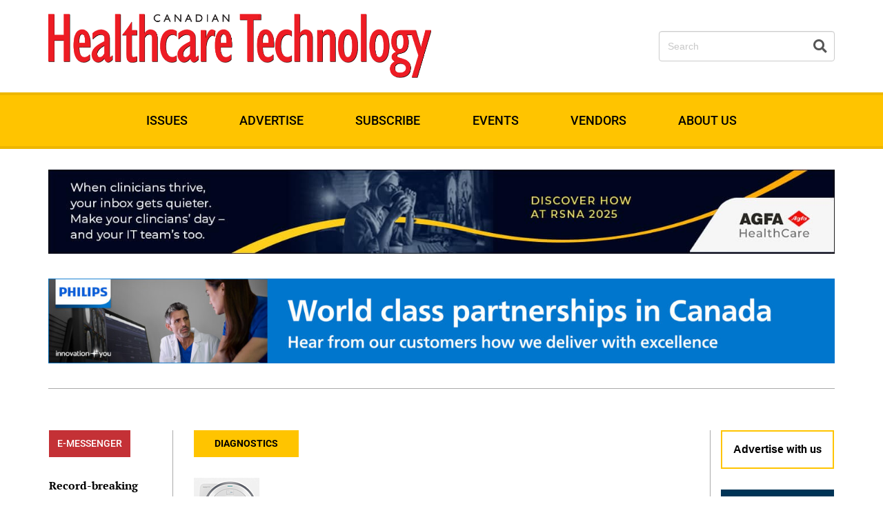

--- FILE ---
content_type: text/html; charset=UTF-8
request_url: https://www.canhealth.com/2015/06/17/siemens-announces-7t-mri-for-clinical-work/
body_size: 34064
content:
<!DOCTYPE html>
<!--[if IE 7]>
<html class="ie ie7" dir="ltr" lang="en-US">
<![endif]-->
<!--[if IE 8]>
<html class="ie ie8" dir="ltr" lang="en-US">
<![endif]-->
<!--[if !(IE 7) | !(IE 8)  ]><!-->
<html dir="ltr" lang="en-US">
<!--<![endif]-->
<head>
<!-- Google Tag Manager -->
<script>(function(w,d,s,l,i){w[l]=w[l]||[];w[l].push({'gtm.start':
new Date().getTime(),event:'gtm.js'});var f=d.getElementsByTagName(s)[0],
j=d.createElement(s),dl=l!='dataLayer'?'&l='+l:'';j.async=true;j.src=
'https://www.googletagmanager.com/gtm.js?id='+i+dl;f.parentNode.insertBefore(j,f);
})(window,document,'script','dataLayer','GTM-58QGZL2J');</script>
<!-- End Google Tag Manager -->
<meta charset="UTF-8" />
<meta name="viewport" content="width=device-width, initial-scale=1, maximum-scale=1" />
<title>Siemens announces 7T MRI for clinical work | Canadian Healthcare Technology</title><link rel="preload" data-rocket-preload as="font" href="https://www.canhealth.com/wp-content/themes/radii-multisite-sme/webfonts/fa-solid-900.woff2" crossorigin><link rel="preload" data-rocket-preload as="font" href="https://fonts.gstatic.com/s/ptserif/v18/EJRVQgYoZZY2vCFuvAFWzr8.woff2" crossorigin><link rel="preload" data-rocket-preload as="font" href="https://fonts.gstatic.com/s/ptserif/v18/EJRSQgYoZZY2vCFuvAnt66qSVys.woff2" crossorigin><link rel="preload" data-rocket-preload as="font" href="https://fonts.gstatic.com/s/roboto/v47/KFO7CnqEu92Fr1ME7kSn66aGLdTylUAMa3yUBA.woff2" crossorigin><style id="wpr-usedcss">img:is([sizes=auto i],[sizes^="auto," i]){contain-intrinsic-size:3000px 1500px}img.emoji{display:inline!important;border:none!important;box-shadow:none!important;height:1em!important;width:1em!important;margin:0 .07em!important;vertical-align:-.1em!important;background:0 0!important;padding:0!important}:where(.wp-block-button__link){border-radius:9999px;box-shadow:none;padding:calc(.667em + 2px) calc(1.333em + 2px);text-decoration:none}:root :where(.wp-block-button .wp-block-button__link.is-style-outline),:root :where(.wp-block-button.is-style-outline>.wp-block-button__link){border:2px solid;padding:.667em 1.333em}:root :where(.wp-block-button .wp-block-button__link.is-style-outline:not(.has-text-color)),:root :where(.wp-block-button.is-style-outline>.wp-block-button__link:not(.has-text-color)){color:currentColor}:root :where(.wp-block-button .wp-block-button__link.is-style-outline:not(.has-background)),:root :where(.wp-block-button.is-style-outline>.wp-block-button__link:not(.has-background)){background-color:initial;background-image:none}:where(.wp-block-calendar table:not(.has-background) th){background:#ddd}:where(.wp-block-columns){margin-bottom:1.75em}:where(.wp-block-columns.has-background){padding:1.25em 2.375em}:where(.wp-block-post-comments input[type=submit]){border:none}:where(.wp-block-cover-image:not(.has-text-color)),:where(.wp-block-cover:not(.has-text-color)){color:#fff}:where(.wp-block-cover-image.is-light:not(.has-text-color)),:where(.wp-block-cover.is-light:not(.has-text-color)){color:#000}:root :where(.wp-block-cover h1:not(.has-text-color)),:root :where(.wp-block-cover h2:not(.has-text-color)),:root :where(.wp-block-cover h3:not(.has-text-color)),:root :where(.wp-block-cover h4:not(.has-text-color)),:root :where(.wp-block-cover h5:not(.has-text-color)),:root :where(.wp-block-cover h6:not(.has-text-color)),:root :where(.wp-block-cover p:not(.has-text-color)){color:inherit}:where(.wp-block-file){margin-bottom:1.5em}:where(.wp-block-file__button){border-radius:2em;display:inline-block;padding:.5em 1em}:where(.wp-block-file__button):is(a):active,:where(.wp-block-file__button):is(a):focus,:where(.wp-block-file__button):is(a):hover,:where(.wp-block-file__button):is(a):visited{box-shadow:none;color:#fff;opacity:.85;text-decoration:none}:where(.wp-block-group.wp-block-group-is-layout-constrained){position:relative}:root :where(.wp-block-image.is-style-rounded img,.wp-block-image .is-style-rounded img){border-radius:9999px}:where(.wp-block-latest-comments:not([style*=line-height] .wp-block-latest-comments__comment)){line-height:1.1}:where(.wp-block-latest-comments:not([style*=line-height] .wp-block-latest-comments__comment-excerpt p)){line-height:1.8}:root :where(.wp-block-latest-posts.is-grid){padding:0}:root :where(.wp-block-latest-posts.wp-block-latest-posts__list){padding-left:0}ol,ul{box-sizing:border-box}:root :where(.wp-block-list.has-background){padding:1.25em 2.375em}:where(.wp-block-navigation.has-background .wp-block-navigation-item a:not(.wp-element-button)),:where(.wp-block-navigation.has-background .wp-block-navigation-submenu a:not(.wp-element-button)){padding:.5em 1em}:where(.wp-block-navigation .wp-block-navigation__submenu-container .wp-block-navigation-item a:not(.wp-element-button)),:where(.wp-block-navigation .wp-block-navigation__submenu-container .wp-block-navigation-submenu a:not(.wp-element-button)),:where(.wp-block-navigation .wp-block-navigation__submenu-container .wp-block-navigation-submenu button.wp-block-navigation-item__content),:where(.wp-block-navigation .wp-block-navigation__submenu-container .wp-block-pages-list__item button.wp-block-navigation-item__content){padding:.5em 1em}:root :where(p.has-background){padding:1.25em 2.375em}:where(p.has-text-color:not(.has-link-color)) a{color:inherit}:where(.wp-block-post-comments-form) input:not([type=submit]),:where(.wp-block-post-comments-form) textarea{border:1px solid #949494;font-family:inherit;font-size:1em}:where(.wp-block-post-comments-form) input:where(:not([type=submit]):not([type=checkbox])),:where(.wp-block-post-comments-form) textarea{padding:calc(.667em + 2px)}:where(.wp-block-post-excerpt){box-sizing:border-box;margin-bottom:var(--wp--style--block-gap);margin-top:var(--wp--style--block-gap)}:where(.wp-block-preformatted.has-background){padding:1.25em 2.375em}:where(.wp-block-search__button){border:1px solid #ccc;padding:6px 10px}:where(.wp-block-search__input){font-family:inherit;font-size:inherit;font-style:inherit;font-weight:inherit;letter-spacing:inherit;line-height:inherit;text-transform:inherit}:where(.wp-block-search__button-inside .wp-block-search__inside-wrapper){border:1px solid #949494;box-sizing:border-box;padding:4px}:where(.wp-block-search__button-inside .wp-block-search__inside-wrapper) .wp-block-search__input{border:none;border-radius:0;padding:0 4px}:where(.wp-block-search__button-inside .wp-block-search__inside-wrapper) .wp-block-search__input:focus{outline:0}:where(.wp-block-search__button-inside .wp-block-search__inside-wrapper) :where(.wp-block-search__button){padding:4px 8px}:root :where(.wp-block-separator.is-style-dots){height:auto;line-height:1;text-align:center}:root :where(.wp-block-separator.is-style-dots):before{color:currentColor;content:"···";font-family:serif;font-size:1.5em;letter-spacing:2em;padding-left:2em}:root :where(.wp-block-site-logo.is-style-rounded){border-radius:9999px}:where(.wp-block-social-links:not(.is-style-logos-only)) .wp-social-link{background-color:#f0f0f0;color:#444}:where(.wp-block-social-links:not(.is-style-logos-only)) .wp-social-link-amazon{background-color:#f90;color:#fff}:where(.wp-block-social-links:not(.is-style-logos-only)) .wp-social-link-bandcamp{background-color:#1ea0c3;color:#fff}:where(.wp-block-social-links:not(.is-style-logos-only)) .wp-social-link-behance{background-color:#0757fe;color:#fff}:where(.wp-block-social-links:not(.is-style-logos-only)) .wp-social-link-bluesky{background-color:#0a7aff;color:#fff}:where(.wp-block-social-links:not(.is-style-logos-only)) .wp-social-link-codepen{background-color:#1e1f26;color:#fff}:where(.wp-block-social-links:not(.is-style-logos-only)) .wp-social-link-deviantart{background-color:#02e49b;color:#fff}:where(.wp-block-social-links:not(.is-style-logos-only)) .wp-social-link-dribbble{background-color:#e94c89;color:#fff}:where(.wp-block-social-links:not(.is-style-logos-only)) .wp-social-link-dropbox{background-color:#4280ff;color:#fff}:where(.wp-block-social-links:not(.is-style-logos-only)) .wp-social-link-etsy{background-color:#f45800;color:#fff}:where(.wp-block-social-links:not(.is-style-logos-only)) .wp-social-link-facebook{background-color:#0866ff;color:#fff}:where(.wp-block-social-links:not(.is-style-logos-only)) .wp-social-link-fivehundredpx{background-color:#000;color:#fff}:where(.wp-block-social-links:not(.is-style-logos-only)) .wp-social-link-flickr{background-color:#0461dd;color:#fff}:where(.wp-block-social-links:not(.is-style-logos-only)) .wp-social-link-foursquare{background-color:#e65678;color:#fff}:where(.wp-block-social-links:not(.is-style-logos-only)) .wp-social-link-github{background-color:#24292d;color:#fff}:where(.wp-block-social-links:not(.is-style-logos-only)) .wp-social-link-goodreads{background-color:#eceadd;color:#382110}:where(.wp-block-social-links:not(.is-style-logos-only)) .wp-social-link-google{background-color:#ea4434;color:#fff}:where(.wp-block-social-links:not(.is-style-logos-only)) .wp-social-link-gravatar{background-color:#1d4fc4;color:#fff}:where(.wp-block-social-links:not(.is-style-logos-only)) .wp-social-link-instagram{background-color:#f00075;color:#fff}:where(.wp-block-social-links:not(.is-style-logos-only)) .wp-social-link-lastfm{background-color:#e21b24;color:#fff}:where(.wp-block-social-links:not(.is-style-logos-only)) .wp-social-link-linkedin{background-color:#0d66c2;color:#fff}:where(.wp-block-social-links:not(.is-style-logos-only)) .wp-social-link-mastodon{background-color:#3288d4;color:#fff}:where(.wp-block-social-links:not(.is-style-logos-only)) .wp-social-link-medium{background-color:#000;color:#fff}:where(.wp-block-social-links:not(.is-style-logos-only)) .wp-social-link-meetup{background-color:#f6405f;color:#fff}:where(.wp-block-social-links:not(.is-style-logos-only)) .wp-social-link-patreon{background-color:#000;color:#fff}:where(.wp-block-social-links:not(.is-style-logos-only)) .wp-social-link-pinterest{background-color:#e60122;color:#fff}:where(.wp-block-social-links:not(.is-style-logos-only)) .wp-social-link-pocket{background-color:#ef4155;color:#fff}:where(.wp-block-social-links:not(.is-style-logos-only)) .wp-social-link-reddit{background-color:#ff4500;color:#fff}:where(.wp-block-social-links:not(.is-style-logos-only)) .wp-social-link-skype{background-color:#0478d7;color:#fff}:where(.wp-block-social-links:not(.is-style-logos-only)) .wp-social-link-snapchat{background-color:#fefc00;color:#fff;stroke:#000}:where(.wp-block-social-links:not(.is-style-logos-only)) .wp-social-link-soundcloud{background-color:#ff5600;color:#fff}:where(.wp-block-social-links:not(.is-style-logos-only)) .wp-social-link-spotify{background-color:#1bd760;color:#fff}:where(.wp-block-social-links:not(.is-style-logos-only)) .wp-social-link-telegram{background-color:#2aabee;color:#fff}:where(.wp-block-social-links:not(.is-style-logos-only)) .wp-social-link-threads{background-color:#000;color:#fff}:where(.wp-block-social-links:not(.is-style-logos-only)) .wp-social-link-tiktok{background-color:#000;color:#fff}:where(.wp-block-social-links:not(.is-style-logos-only)) .wp-social-link-tumblr{background-color:#011835;color:#fff}:where(.wp-block-social-links:not(.is-style-logos-only)) .wp-social-link-twitch{background-color:#6440a4;color:#fff}:where(.wp-block-social-links:not(.is-style-logos-only)) .wp-social-link-twitter{background-color:#1da1f2;color:#fff}:where(.wp-block-social-links:not(.is-style-logos-only)) .wp-social-link-vimeo{background-color:#1eb7ea;color:#fff}:where(.wp-block-social-links:not(.is-style-logos-only)) .wp-social-link-vk{background-color:#4680c2;color:#fff}:where(.wp-block-social-links:not(.is-style-logos-only)) .wp-social-link-wordpress{background-color:#3499cd;color:#fff}:where(.wp-block-social-links:not(.is-style-logos-only)) .wp-social-link-whatsapp{background-color:#25d366;color:#fff}:where(.wp-block-social-links:not(.is-style-logos-only)) .wp-social-link-x{background-color:#000;color:#fff}:where(.wp-block-social-links:not(.is-style-logos-only)) .wp-social-link-yelp{background-color:#d32422;color:#fff}:where(.wp-block-social-links:not(.is-style-logos-only)) .wp-social-link-youtube{background-color:red;color:#fff}:where(.wp-block-social-links.is-style-logos-only) .wp-social-link{background:0 0}:where(.wp-block-social-links.is-style-logos-only) .wp-social-link svg{height:1.25em;width:1.25em}:where(.wp-block-social-links.is-style-logos-only) .wp-social-link-amazon{color:#f90}:where(.wp-block-social-links.is-style-logos-only) .wp-social-link-bandcamp{color:#1ea0c3}:where(.wp-block-social-links.is-style-logos-only) .wp-social-link-behance{color:#0757fe}:where(.wp-block-social-links.is-style-logos-only) .wp-social-link-bluesky{color:#0a7aff}:where(.wp-block-social-links.is-style-logos-only) .wp-social-link-codepen{color:#1e1f26}:where(.wp-block-social-links.is-style-logos-only) .wp-social-link-deviantart{color:#02e49b}:where(.wp-block-social-links.is-style-logos-only) .wp-social-link-dribbble{color:#e94c89}:where(.wp-block-social-links.is-style-logos-only) .wp-social-link-dropbox{color:#4280ff}:where(.wp-block-social-links.is-style-logos-only) .wp-social-link-etsy{color:#f45800}:where(.wp-block-social-links.is-style-logos-only) .wp-social-link-facebook{color:#0866ff}:where(.wp-block-social-links.is-style-logos-only) .wp-social-link-fivehundredpx{color:#000}:where(.wp-block-social-links.is-style-logos-only) .wp-social-link-flickr{color:#0461dd}:where(.wp-block-social-links.is-style-logos-only) .wp-social-link-foursquare{color:#e65678}:where(.wp-block-social-links.is-style-logos-only) .wp-social-link-github{color:#24292d}:where(.wp-block-social-links.is-style-logos-only) .wp-social-link-goodreads{color:#382110}:where(.wp-block-social-links.is-style-logos-only) .wp-social-link-google{color:#ea4434}:where(.wp-block-social-links.is-style-logos-only) .wp-social-link-gravatar{color:#1d4fc4}:where(.wp-block-social-links.is-style-logos-only) .wp-social-link-instagram{color:#f00075}:where(.wp-block-social-links.is-style-logos-only) .wp-social-link-lastfm{color:#e21b24}:where(.wp-block-social-links.is-style-logos-only) .wp-social-link-linkedin{color:#0d66c2}:where(.wp-block-social-links.is-style-logos-only) .wp-social-link-mastodon{color:#3288d4}:where(.wp-block-social-links.is-style-logos-only) .wp-social-link-medium{color:#000}:where(.wp-block-social-links.is-style-logos-only) .wp-social-link-meetup{color:#f6405f}:where(.wp-block-social-links.is-style-logos-only) .wp-social-link-patreon{color:#000}:where(.wp-block-social-links.is-style-logos-only) .wp-social-link-pinterest{color:#e60122}:where(.wp-block-social-links.is-style-logos-only) .wp-social-link-pocket{color:#ef4155}:where(.wp-block-social-links.is-style-logos-only) .wp-social-link-reddit{color:#ff4500}:where(.wp-block-social-links.is-style-logos-only) .wp-social-link-skype{color:#0478d7}:where(.wp-block-social-links.is-style-logos-only) .wp-social-link-snapchat{color:#fff;stroke:#000}:where(.wp-block-social-links.is-style-logos-only) .wp-social-link-soundcloud{color:#ff5600}:where(.wp-block-social-links.is-style-logos-only) .wp-social-link-spotify{color:#1bd760}:where(.wp-block-social-links.is-style-logos-only) .wp-social-link-telegram{color:#2aabee}:where(.wp-block-social-links.is-style-logos-only) .wp-social-link-threads{color:#000}:where(.wp-block-social-links.is-style-logos-only) .wp-social-link-tiktok{color:#000}:where(.wp-block-social-links.is-style-logos-only) .wp-social-link-tumblr{color:#011835}:where(.wp-block-social-links.is-style-logos-only) .wp-social-link-twitch{color:#6440a4}:where(.wp-block-social-links.is-style-logos-only) .wp-social-link-twitter{color:#1da1f2}:where(.wp-block-social-links.is-style-logos-only) .wp-social-link-vimeo{color:#1eb7ea}:where(.wp-block-social-links.is-style-logos-only) .wp-social-link-vk{color:#4680c2}:where(.wp-block-social-links.is-style-logos-only) .wp-social-link-whatsapp{color:#25d366}:where(.wp-block-social-links.is-style-logos-only) .wp-social-link-wordpress{color:#3499cd}:where(.wp-block-social-links.is-style-logos-only) .wp-social-link-x{color:#000}:where(.wp-block-social-links.is-style-logos-only) .wp-social-link-yelp{color:#d32422}:where(.wp-block-social-links.is-style-logos-only) .wp-social-link-youtube{color:red}:root :where(.wp-block-social-links .wp-social-link a){padding:.25em}:root :where(.wp-block-social-links.is-style-logos-only .wp-social-link a){padding:0}:root :where(.wp-block-social-links.is-style-pill-shape .wp-social-link a){padding-left:.66667em;padding-right:.66667em}:root :where(.wp-block-tag-cloud.is-style-outline){display:flex;flex-wrap:wrap;gap:1ch}:root :where(.wp-block-tag-cloud.is-style-outline a){border:1px solid;font-size:unset!important;margin-right:0;padding:1ch 2ch;text-decoration:none!important}:root :where(.wp-block-table-of-contents){box-sizing:border-box}:where(.wp-block-term-description){box-sizing:border-box;margin-bottom:var(--wp--style--block-gap);margin-top:var(--wp--style--block-gap)}:where(pre.wp-block-verse){font-family:inherit}:root{--wp--preset--font-size--normal:16px;--wp--preset--font-size--huge:42px}.aligncenter{clear:both}html :where(.has-border-color){border-style:solid}html :where([style*=border-top-color]){border-top-style:solid}html :where([style*=border-right-color]){border-right-style:solid}html :where([style*=border-bottom-color]){border-bottom-style:solid}html :where([style*=border-left-color]){border-left-style:solid}html :where([style*=border-width]){border-style:solid}html :where([style*=border-top-width]){border-top-style:solid}html :where([style*=border-right-width]){border-right-style:solid}html :where([style*=border-bottom-width]){border-bottom-style:solid}html :where([style*=border-left-width]){border-left-style:solid}html :where(img[class*=wp-image-]){height:auto;max-width:100%}:where(figure){margin:0 0 1em}html :where(.is-position-sticky){--wp-admin--admin-bar--position-offset:var(--wp-admin--admin-bar--height,0px)}@media screen and (max-width:600px){html :where(.is-position-sticky){--wp-admin--admin-bar--position-offset:0px}}:root{--wp--preset--aspect-ratio--square:1;--wp--preset--aspect-ratio--4-3:4/3;--wp--preset--aspect-ratio--3-4:3/4;--wp--preset--aspect-ratio--3-2:3/2;--wp--preset--aspect-ratio--2-3:2/3;--wp--preset--aspect-ratio--16-9:16/9;--wp--preset--aspect-ratio--9-16:9/16;--wp--preset--color--black:#000000;--wp--preset--color--cyan-bluish-gray:#abb8c3;--wp--preset--color--white:#ffffff;--wp--preset--color--pale-pink:#f78da7;--wp--preset--color--vivid-red:#cf2e2e;--wp--preset--color--luminous-vivid-orange:#ff6900;--wp--preset--color--luminous-vivid-amber:#fcb900;--wp--preset--color--light-green-cyan:#7bdcb5;--wp--preset--color--vivid-green-cyan:#00d084;--wp--preset--color--pale-cyan-blue:#8ed1fc;--wp--preset--color--vivid-cyan-blue:#0693e3;--wp--preset--color--vivid-purple:#9b51e0;--wp--preset--gradient--vivid-cyan-blue-to-vivid-purple:linear-gradient(135deg,rgba(6, 147, 227, 1) 0%,rgb(155, 81, 224) 100%);--wp--preset--gradient--light-green-cyan-to-vivid-green-cyan:linear-gradient(135deg,rgb(122, 220, 180) 0%,rgb(0, 208, 130) 100%);--wp--preset--gradient--luminous-vivid-amber-to-luminous-vivid-orange:linear-gradient(135deg,rgba(252, 185, 0, 1) 0%,rgba(255, 105, 0, 1) 100%);--wp--preset--gradient--luminous-vivid-orange-to-vivid-red:linear-gradient(135deg,rgba(255, 105, 0, 1) 0%,rgb(207, 46, 46) 100%);--wp--preset--gradient--very-light-gray-to-cyan-bluish-gray:linear-gradient(135deg,rgb(238, 238, 238) 0%,rgb(169, 184, 195) 100%);--wp--preset--gradient--cool-to-warm-spectrum:linear-gradient(135deg,rgb(74, 234, 220) 0%,rgb(151, 120, 209) 20%,rgb(207, 42, 186) 40%,rgb(238, 44, 130) 60%,rgb(251, 105, 98) 80%,rgb(254, 248, 76) 100%);--wp--preset--gradient--blush-light-purple:linear-gradient(135deg,rgb(255, 206, 236) 0%,rgb(152, 150, 240) 100%);--wp--preset--gradient--blush-bordeaux:linear-gradient(135deg,rgb(254, 205, 165) 0%,rgb(254, 45, 45) 50%,rgb(107, 0, 62) 100%);--wp--preset--gradient--luminous-dusk:linear-gradient(135deg,rgb(255, 203, 112) 0%,rgb(199, 81, 192) 50%,rgb(65, 88, 208) 100%);--wp--preset--gradient--pale-ocean:linear-gradient(135deg,rgb(255, 245, 203) 0%,rgb(182, 227, 212) 50%,rgb(51, 167, 181) 100%);--wp--preset--gradient--electric-grass:linear-gradient(135deg,rgb(202, 248, 128) 0%,rgb(113, 206, 126) 100%);--wp--preset--gradient--midnight:linear-gradient(135deg,rgb(2, 3, 129) 0%,rgb(40, 116, 252) 100%);--wp--preset--font-size--small:13px;--wp--preset--font-size--medium:20px;--wp--preset--font-size--large:36px;--wp--preset--font-size--x-large:42px;--wp--preset--spacing--20:0.44rem;--wp--preset--spacing--30:0.67rem;--wp--preset--spacing--40:1rem;--wp--preset--spacing--50:1.5rem;--wp--preset--spacing--60:2.25rem;--wp--preset--spacing--70:3.38rem;--wp--preset--spacing--80:5.06rem;--wp--preset--shadow--natural:6px 6px 9px rgba(0, 0, 0, .2);--wp--preset--shadow--deep:12px 12px 50px rgba(0, 0, 0, .4);--wp--preset--shadow--sharp:6px 6px 0px rgba(0, 0, 0, .2);--wp--preset--shadow--outlined:6px 6px 0px -3px rgba(255, 255, 255, 1),6px 6px rgba(0, 0, 0, 1);--wp--preset--shadow--crisp:6px 6px 0px rgba(0, 0, 0, 1)}:where(.is-layout-flex){gap:.5em}:where(.is-layout-grid){gap:.5em}:where(.wp-block-post-template.is-layout-flex){gap:1.25em}:where(.wp-block-post-template.is-layout-grid){gap:1.25em}:where(.wp-block-columns.is-layout-flex){gap:2em}:where(.wp-block-columns.is-layout-grid){gap:2em}:root :where(.wp-block-pullquote){font-size:1.5em;line-height:1.6}.ih-item.circle .img:before,h3,h4{font-family:Lustria,Georgia,"Times New Roman",Times,serif}.navbar-nav{margin:0 -15px}@media (min-width:768px){.navbar-nav{margin:0}}.far{font-family:'Font Awesome 5 Free';font-weight:400}.fa,.fas{font-family:'Font Awesome 5 Free';font-weight:900}.fa,.far,.fas{-moz-osx-font-smoothing:grayscale;-webkit-font-smoothing:antialiased;display:inline-block;font-style:normal;font-variant:normal;text-rendering:auto;line-height:1}.fa-angle-left:before{content:"\f104"}.fa-angle-right:before{content:"\f105"}.fa-angle-up:before{content:"\f106"}.fa-bars:before{content:"\f0c9"}.fa-search:before{content:"\f002"}.sr-only{border:0;clip:rect(0,0,0,0);height:1px;margin:-1px;overflow:hidden;padding:0;position:absolute;width:1px}.far{font-family:'Font Awesome 5 Pro'}.far{font-weight:400}@font-face{font-display:swap;font-family:'Font Awesome 5 Pro';font-style:normal;font-weight:900;src:url(https://www.canhealth.com/wp-content/themes/radii-multisite-sme/webfonts/fa-solid-900.eot);src:url(https://www.canhealth.com/wp-content/themes/radii-multisite-sme/webfonts/fa-solid-900.eot?#iefix) format("embedded-opentype"),url(https://www.canhealth.com/wp-content/themes/radii-multisite-sme/webfonts/fa-solid-900.woff2) format("woff2"),url(https://www.canhealth.com/wp-content/themes/radii-multisite-sme/webfonts/fa-solid-900.woff) format("woff"),url(https://www.canhealth.com/wp-content/themes/radii-multisite-sme/webfonts/fa-solid-900.ttf) format("truetype"),url(https://www.canhealth.com/wp-content/themes/radii-multisite-sme/webfonts/fa-solid-900.svg#fontawesome) format("svg")}.fa,.fas{font-family:'Font Awesome 5 Pro';font-weight:900}canvas,progress,video{display:inline-block;vertical-align:baseline}a{background-color:transparent}a:active,a:hover{outline:0}img{border:0}hr{-webkit-box-sizing:content-box;-moz-box-sizing:content-box;box-sizing:content-box;height:0}button,input,optgroup,select,textarea{color:inherit;font:inherit;margin:0}button{overflow:visible}button,html input[type=button],input[type=reset],input[type=submit]{-webkit-appearance:button;cursor:pointer}button[disabled],html input[disabled]{cursor:default}button::-moz-focus-inner,input::-moz-focus-inner{border:0;padding:0}input{line-height:normal}input[type=checkbox],input[type=radio]{-webkit-box-sizing:border-box;-moz-box-sizing:border-box;box-sizing:border-box;padding:0}input[type=number]::-webkit-inner-spin-button,input[type=number]::-webkit-outer-spin-button{height:auto}input[type=search]{-webkit-appearance:textfield;-webkit-box-sizing:content-box;-moz-box-sizing:content-box;box-sizing:content-box}input[type=search]::-webkit-search-cancel-button,input[type=search]::-webkit-search-decoration{-webkit-appearance:none}legend{border:0;padding:0}@media print{*,:after,:before{background:0 0!important;color:#000!important;-webkit-box-shadow:none!important;box-shadow:none!important;text-shadow:none!important}a,a:visited{text-decoration:underline}a[href]:after{content:" (" attr(href) ")"}a[href^="#"]:after,a[href^="javascript:"]:after{content:""}img,tr{page-break-inside:avoid}img{max-width:100%!important}h3,p{orphans:3;widows:3}h3{page-break-after:avoid}.btn>.caret{border-top-color:#000!important}.label{border:1px solid #000}.table{border-collapse:collapse!important}}*{-webkit-box-sizing:border-box;-moz-box-sizing:border-box;box-sizing:border-box}:after,:before{-webkit-box-sizing:border-box;-moz-box-sizing:border-box;box-sizing:border-box}html{font-size:10px;-webkit-tap-highlight-color:transparent}body{font-family:"Helvetica Neue",Helvetica,Arial,sans-serif;font-size:14px;line-height:1.42857143;color:#333;background-color:#fff}button,input,select,textarea{font-family:inherit;font-size:inherit;line-height:inherit}a{color:#337ab7;text-decoration:none}a:focus,a:hover{color:#23527c;text-decoration:underline}a:focus{outline:dotted thin;outline:-webkit-focus-ring-color auto 5px;outline-offset:-2px}img{vertical-align:middle}hr{margin-top:20px;margin-bottom:20px;border:0;border-top:1px solid #eee}.sr-only{position:absolute;width:1px;height:1px;margin:-1px;padding:0;overflow:hidden;clip:rect(0,0,0,0);border:0}[role=button]{cursor:pointer}h1,h3,h4{font-family:inherit;font-weight:500;line-height:1.1;color:inherit}h1,h3{margin-top:20px;margin-bottom:10px}h4{margin-top:10px;margin-bottom:10px}h1{font-size:36px}h3{font-size:24px}h4{font-size:18px}p{margin:0 0 10px}ol,ul{margin-top:0;margin-bottom:10px}ol ol,ol ul,ul ol,ul ul{margin-bottom:0}dl{margin-top:0;margin-bottom:20px}dd,dt{line-height:1.42857143}dt{font-weight:700}dd{margin-left:0}address{margin-bottom:20px;font-style:normal;line-height:1.42857143}code{font-family:Menlo,Monaco,Consolas,"Courier New",monospace}code{padding:2px 4px;font-size:90%;color:#c7254e;background-color:#f9f2f4;border-radius:4px}.container{margin-right:auto;margin-left:auto;padding-left:15px;padding-right:15px}@media (min-width:768px){.container{width:750px}}@media (min-width:992px){.container{width:970px}}@media (min-width:1200px){.container{width:1170px}}.container-fluid{margin-right:auto;margin-left:auto;padding-left:15px;padding-right:15px}.row{margin-left:-15px;margin-right:-15px}.col-md-2,.col-md-4,.col-md-8,.col-sm-12,.col-sm-3,.col-sm-6,.col-sm-9,.col-xs-12,.col-xs-6{position:relative;min-height:1px;padding-left:15px;padding-right:15px}.col-xs-12,.col-xs-6{float:left}.col-xs-12{width:100%}.col-xs-6{width:50%}@media (min-width:768px){.col-sm-12,.col-sm-3,.col-sm-6,.col-sm-9{float:left}.col-sm-12{width:100%}.col-sm-9{width:75%}.col-sm-6{width:50%}.col-sm-3{width:25%}.col-sm-pull-9{right:75%}.col-sm-push-3{left:25%}}@media (min-width:992px){.col-md-2,.col-md-4,.col-md-8{float:left}.col-md-8{width:66.66666667%}.col-md-4{width:33.33333333%}.col-md-2{width:16.66666667%}.col-md-pull-8{right:66.66666667%}.col-md-push-2{left:16.66666667%}}table{background-color:transparent}caption{padding-top:8px;padding-bottom:8px;color:#777;text-align:left}.table{width:100%;max-width:100%;margin-bottom:20px}.table>tbody+tbody{border-top:2px solid #ddd}.table .table{background-color:#fff}fieldset{padding:0;margin:0;border:0;min-width:0}legend{display:block;width:100%;padding:0;margin-bottom:20px;font-size:21px;line-height:inherit;color:#333;border:0;border-bottom:1px solid #e5e5e5}label{display:inline-block;max-width:100%;margin-bottom:5px;font-weight:700}input[type=search]{-webkit-box-sizing:border-box;-moz-box-sizing:border-box;box-sizing:border-box}input[type=checkbox],input[type=radio]{margin:4px 0 0;line-height:normal}select[multiple],select[size]{height:auto}input[type=checkbox]:focus,input[type=radio]:focus{outline:dotted thin;outline:-webkit-focus-ring-color auto 5px;outline-offset:-2px}.form-control{display:block;width:100%;height:34px;padding:6px 12px;font-size:14px;line-height:1.42857143;color:#555;background-color:#fff;background-image:none;border:1px solid #ccc;border-radius:4px;-webkit-box-shadow:inset 0 1px 1px rgba(0,0,0,.075);box-shadow:inset 0 1px 1px rgba(0,0,0,.075);-webkit-transition:border-color .15s ease-in-out,-webkit-box-shadow .15s ease-in-out;-o-transition:border-color .15s ease-in-out,box-shadow .15s ease-in-out;transition:border-color ease-in-out .15s,box-shadow ease-in-out .15s}.form-control:focus{border-color:#66afe9;outline:0;-webkit-box-shadow:inset 0 1px 1px rgba(0,0,0,.075),0 0 8px rgba(102,175,233,.6);box-shadow:inset 0 1px 1px rgba(0,0,0,.075),0 0 8px rgba(102,175,233,.6)}.form-control::-moz-placeholder{color:#999;opacity:1}.form-control:-ms-input-placeholder{color:#999}.form-control::-webkit-input-placeholder{color:#999}.form-control[disabled],fieldset[disabled] .form-control{background-color:#eee;opacity:1}.form-control[disabled],fieldset[disabled] .form-control{cursor:not-allowed}textarea.form-control{height:auto}input[type=search]{-webkit-appearance:none}.form-group{margin-bottom:15px}.checkbox,.radio{position:relative;display:block;margin-top:10px;margin-bottom:10px}.checkbox label,.radio label{min-height:20px;padding-left:20px;margin-bottom:0;font-weight:400;cursor:pointer}.checkbox input[type=checkbox],.radio input[type=radio]{position:absolute;margin-left:-20px}.checkbox+.checkbox,.radio+.radio{margin-top:-5px}fieldset[disabled] input[type=checkbox],fieldset[disabled] input[type=radio],input[type=checkbox].disabled,input[type=checkbox][disabled],input[type=radio].disabled,input[type=radio][disabled]{cursor:not-allowed}.checkbox.disabled label,.radio.disabled label,fieldset[disabled] .checkbox label,fieldset[disabled] .radio label{cursor:not-allowed}@media (min-width:768px){.form-inline .form-group{display:inline-block;margin-bottom:0;vertical-align:middle}.form-inline .form-control{display:inline-block;width:auto;vertical-align:middle}.form-inline .checkbox,.form-inline .radio{display:inline-block;margin-top:0;margin-bottom:0;vertical-align:middle}.form-inline .checkbox label,.form-inline .radio label{padding-left:0}.form-inline .checkbox input[type=checkbox],.form-inline .radio input[type=radio]{position:relative;margin-left:0}}.btn{display:inline-block;margin-bottom:0;font-weight:400;text-align:center;vertical-align:middle;-ms-touch-action:manipulation;touch-action:manipulation;cursor:pointer;background-image:none;border:1px solid transparent;white-space:nowrap;padding:6px 12px;font-size:14px;line-height:1.42857143;border-radius:4px;-webkit-user-select:none;-moz-user-select:none;-ms-user-select:none;user-select:none}.btn.active.focus,.btn.active:focus,.btn.focus,.btn:active.focus,.btn:active:focus,.btn:focus{outline:dotted thin;outline:-webkit-focus-ring-color auto 5px;outline-offset:-2px}.btn.focus,.btn:focus,.btn:hover{color:#333;text-decoration:none}.btn.active,.btn:active{outline:0;background-image:none;-webkit-box-shadow:inset 0 3px 5px rgba(0,0,0,.125);box-shadow:inset 0 3px 5px rgba(0,0,0,.125)}.btn.disabled,.btn[disabled],fieldset[disabled] .btn{cursor:not-allowed;opacity:.65;-webkit-box-shadow:none;box-shadow:none}a.btn.disabled,fieldset[disabled] a.btn{pointer-events:none}.fade{opacity:0;-webkit-transition:opacity .15s linear;-o-transition:opacity .15s linear;transition:opacity .15s linear}.fade.in{opacity:1}.collapse{display:none}.collapse.in{display:block}tr.collapse.in{display:table-row}tbody.collapse.in{display:table-row-group}.collapsing{position:relative;height:0;overflow:hidden;-webkit-transition-property:height,visibility;-o-transition-property:height,visibility;transition-property:height,visibility;-webkit-transition-duration:.35s;-o-transition-duration:.35s;transition-duration:.35s;-webkit-transition-timing-function:ease;-o-transition-timing-function:ease;transition-timing-function:ease}.caret{display:inline-block;width:0;height:0;margin-left:2px;vertical-align:middle;border-top:4px dashed;border-right:4px solid transparent;border-left:4px solid transparent}.dropdown{position:relative}.dropdown-toggle:focus{outline:0}.dropdown-menu{position:absolute;top:100%;left:0;z-index:1000;display:none;float:left;min-width:160px;padding:5px 0;margin:2px 0 0;list-style:none;font-size:14px;text-align:left;background-color:#fff;border:1px solid #ccc;border:1px solid rgba(0,0,0,.15);border-radius:4px;-webkit-box-shadow:0 6px 12px rgba(0,0,0,.175);box-shadow:0 6px 12px rgba(0,0,0,.175);-webkit-background-clip:padding-box;background-clip:padding-box}.dropdown-menu>li>a{display:block;padding:3px 20px;clear:both;font-weight:400;line-height:1.42857143;color:#333;white-space:nowrap}.dropdown-menu>li>a:focus,.dropdown-menu>li>a:hover{text-decoration:none;color:#262626;background-color:#f5f5f5}.dropdown-menu>.active>a,.dropdown-menu>.active>a:focus,.dropdown-menu>.active>a:hover{color:#fff;text-decoration:none;outline:0;background-color:#337ab7}.dropdown-menu>.disabled>a,.dropdown-menu>.disabled>a:focus,.dropdown-menu>.disabled>a:hover{color:#777}.dropdown-menu>.disabled>a:focus,.dropdown-menu>.disabled>a:hover{text-decoration:none;background-color:transparent;background-image:none;cursor:not-allowed}.open>.dropdown-menu{display:block}.open>a{outline:0}.dropdown-backdrop{position:fixed;left:0;right:0;bottom:0;top:0;z-index:990}.btn .caret{margin-left:0}.nav{margin-bottom:0;padding-left:0;list-style:none}.nav>li{position:relative;display:block}.nav>li>a{position:relative;display:block;padding:10px 15px}.nav>li>a:focus,.nav>li>a:hover{text-decoration:none;background-color:#eee}.nav>li.disabled>a{color:#777}.nav>li.disabled>a:focus,.nav>li.disabled>a:hover{color:#777;text-decoration:none;background-color:transparent;cursor:not-allowed}.nav .open>a,.nav .open>a:focus,.nav .open>a:hover{background-color:#eee;border-color:#337ab7}.nav>li>a>img{max-width:none}.navbar-collapse{overflow-x:visible;padding-right:15px;padding-left:15px;border-top:1px solid transparent;-webkit-box-shadow:inset 0 1px 0 rgba(255,255,255,.1);box-shadow:inset 0 1px 0 rgba(255,255,255,.1);-webkit-overflow-scrolling:touch}.navbar-collapse.in{overflow-y:auto}.container-fluid>.navbar-collapse,.container>.navbar-collapse{margin-right:-15px;margin-left:-15px}@media (min-width:768px){.navbar-collapse{width:auto;border-top:0;-webkit-box-shadow:none;box-shadow:none}.navbar-collapse.collapse{display:block!important;height:auto!important;padding-bottom:0;overflow:visible!important}.navbar-collapse.in{overflow-y:visible}.container-fluid>.navbar-collapse,.container>.navbar-collapse{margin-right:0;margin-left:0}.navbar-toggle{display:none}}.navbar-toggle{position:relative;float:right;margin-right:15px;padding:9px 10px;margin-top:8px;margin-bottom:8px;background-color:transparent;background-image:none;border:1px solid transparent;border-radius:4px}.navbar-toggle:focus{outline:0}.navbar-nav{margin:7.5px -15px}.navbar-nav>li>a{padding-top:10px;padding-bottom:10px;line-height:20px}@media (max-width:767px){.navbar-nav .open .dropdown-menu{position:static;float:none;width:auto;margin-top:0;background-color:transparent;border:0;-webkit-box-shadow:none;box-shadow:none}.navbar-nav .open .dropdown-menu>li>a{padding:5px 15px 5px 25px}.navbar-nav .open .dropdown-menu>li>a{line-height:20px}.navbar-nav .open .dropdown-menu>li>a:focus,.navbar-nav .open .dropdown-menu>li>a:hover{background-image:none}}@media (min-width:768px){.navbar-nav{float:left;margin:0}.navbar-nav>li{float:left}.navbar-nav>li>a{padding-top:15px;padding-bottom:15px}}.navbar-nav>li>.dropdown-menu{margin-top:0;border-top-right-radius:0;border-top-left-radius:0}.breadcrumb{padding:8px 15px;margin-bottom:20px;list-style:none;background-color:#f5f5f5;border-radius:4px}.breadcrumb>li{display:inline-block}.breadcrumb>li+li:before{content:"/\00a0";padding:0 5px;color:#ccc}.breadcrumb>.active{color:#777}.pagination{display:inline-block;padding-left:0;margin:20px 0;border-radius:4px}.pagination>li{display:inline}.pagination>li>a,.pagination>li>span{position:relative;float:left;padding:6px 12px;line-height:1.42857143;text-decoration:none;color:#337ab7;background-color:#fff;border:1px solid #ddd;margin-left:-1px}.pagination>li:first-child>a,.pagination>li:first-child>span{margin-left:0;border-bottom-left-radius:4px;border-top-left-radius:4px}.pagination>li:last-child>a,.pagination>li:last-child>span{border-bottom-right-radius:4px;border-top-right-radius:4px}.pagination>li>a:focus,.pagination>li>a:hover,.pagination>li>span:focus,.pagination>li>span:hover{z-index:3;color:#23527c;background-color:#eee;border-color:#ddd}.pagination>.active>a,.pagination>.active>a:focus,.pagination>.active>a:hover,.pagination>.active>span,.pagination>.active>span:focus,.pagination>.active>span:hover{z-index:2;color:#fff;background-color:#337ab7;border-color:#337ab7;cursor:default}.pagination>.disabled>a,.pagination>.disabled>a:focus,.pagination>.disabled>a:hover,.pagination>.disabled>span,.pagination>.disabled>span:focus,.pagination>.disabled>span:hover{color:#777;background-color:#fff;border-color:#ddd;cursor:not-allowed}.label{display:inline;padding:.2em .6em .3em;font-size:75%;font-weight:700;line-height:1;color:#fff;text-align:center;white-space:nowrap;vertical-align:baseline;border-radius:.25em}a.label:focus,a.label:hover{color:#fff;text-decoration:none;cursor:pointer}.label:empty{display:none}.btn .label{position:relative;top:-1px}.alert{padding:15px;margin-bottom:20px;border:1px solid transparent;border-radius:4px}.alert h4{margin-top:0;color:inherit}.alert>p,.alert>ul{margin-bottom:0}.alert>p+p{margin-top:5px}.progress{overflow:hidden;height:20px;margin-bottom:20px;background-color:#f5f5f5;border-radius:4px;-webkit-box-shadow:inset 0 1px 2px rgba(0,0,0,.1);box-shadow:inset 0 1px 2px rgba(0,0,0,.1)}.panel{margin-bottom:20px;background-color:#fff;border:1px solid transparent;border-radius:4px;-webkit-box-shadow:0 1px 1px rgba(0,0,0,.05);box-shadow:0 1px 1px rgba(0,0,0,.05)}.panel>.table{margin-bottom:0}.panel>.table caption{padding-left:15px;padding-right:15px}.panel>.table:first-child{border-top-right-radius:3px;border-top-left-radius:3px}.panel>.table:first-child>tbody:first-child>tr:first-child{border-top-left-radius:3px;border-top-right-radius:3px}.panel>.table:last-child{border-bottom-right-radius:3px;border-bottom-left-radius:3px}.panel>.table:last-child>tbody:last-child>tr:last-child{border-bottom-left-radius:3px;border-bottom-right-radius:3px}.close{float:right;font-size:21px;font-weight:700;line-height:1;color:#000;text-shadow:0 1px 0 #fff;opacity:.2}.close:focus,.close:hover{color:#000;text-decoration:none;cursor:pointer;opacity:.5}button.close{padding:0;cursor:pointer;background:0 0;border:0;-webkit-appearance:none}.modal-open{overflow:hidden}.modal{display:none;overflow:hidden;position:fixed;top:0;right:0;bottom:0;left:0;z-index:1050;-webkit-overflow-scrolling:touch;outline:0}.modal.fade .modal-dialog{-webkit-transform:translate(0,-25%);-ms-transform:translate(0,-25%);-o-transform:translate(0,-25%);transform:translate(0,-25%);-webkit-transition:-webkit-transform .3s ease-out;-o-transition:-o-transform .3s ease-out;transition:transform .3s ease-out}.modal.in .modal-dialog{-webkit-transform:translate(0,0);-ms-transform:translate(0,0);-o-transform:translate(0,0);transform:translate(0,0)}.modal-open .modal{overflow-x:hidden;overflow-y:auto}.modal-dialog{position:relative;width:auto;margin:10px}.modal-content{position:relative;background-color:#fff;border:1px solid #999;border:1px solid rgba(0,0,0,.2);border-radius:6px;-webkit-box-shadow:0 3px 9px rgba(0,0,0,.5);box-shadow:0 3px 9px rgba(0,0,0,.5);-webkit-background-clip:padding-box;background-clip:padding-box;outline:0}.modal-backdrop{position:fixed;top:0;right:0;bottom:0;left:0;z-index:1040;background-color:#000}.modal-backdrop.fade{opacity:0}.modal-backdrop.in{opacity:.5}.modal-header{padding:15px;border-bottom:1px solid #e5e5e5;min-height:16.42857143px}.modal-header .close{margin-top:-2px}.modal-title{margin:0;line-height:1.42857143}.modal-body{position:relative;padding:15px}.modal-footer{padding:15px;text-align:right;border-top:1px solid #e5e5e5}.modal-footer .btn+.btn{margin-left:5px;margin-bottom:0}.modal-scrollbar-measure{position:absolute;top:-9999px;width:50px;height:50px;overflow:scroll}@media (min-width:768px){.modal-dialog{width:600px;margin:30px auto}.modal-content{-webkit-box-shadow:0 5px 15px rgba(0,0,0,.5);box-shadow:0 5px 15px rgba(0,0,0,.5)}}.tooltip{position:absolute;z-index:1070;display:block;font-family:"Helvetica Neue",Helvetica,Arial,sans-serif;font-style:normal;font-weight:400;letter-spacing:normal;line-break:auto;line-height:1.42857143;text-align:left;text-align:start;text-decoration:none;text-shadow:none;text-transform:none;white-space:normal;word-break:normal;word-spacing:normal;word-wrap:normal;font-size:12px;opacity:0}.tooltip.in{opacity:.9}.tooltip.top{margin-top:-3px;padding:5px 0}.tooltip.right{margin-left:3px;padding:0 5px}.tooltip.bottom{margin-top:3px;padding:5px 0}.tooltip.left{margin-left:-3px;padding:0 5px}.tooltip-inner{max-width:200px;padding:3px 8px;color:#fff;text-align:center;background-color:#000;border-radius:4px}.tooltip-arrow{position:absolute;width:0;height:0;border-color:transparent;border-style:solid}.tooltip.top .tooltip-arrow{bottom:0;left:50%;margin-left:-5px;border-width:5px 5px 0;border-top-color:#000}.tooltip.right .tooltip-arrow{top:50%;left:0;margin-top:-5px;border-width:5px 5px 5px 0;border-right-color:#000}.tooltip.left .tooltip-arrow{top:50%;right:0;margin-top:-5px;border-width:5px 0 5px 5px;border-left-color:#000}.tooltip.bottom .tooltip-arrow{top:0;left:50%;margin-left:-5px;border-width:0 5px 5px;border-bottom-color:#000}.popover{position:absolute;top:0;left:0;z-index:1060;display:none;max-width:276px;padding:1px;font-family:"Helvetica Neue",Helvetica,Arial,sans-serif;font-style:normal;font-weight:400;letter-spacing:normal;line-break:auto;line-height:1.42857143;text-align:left;text-align:start;text-decoration:none;text-shadow:none;text-transform:none;white-space:normal;word-break:normal;word-spacing:normal;word-wrap:normal;font-size:14px;background-color:#fff;-webkit-background-clip:padding-box;background-clip:padding-box;border:1px solid #ccc;border:1px solid rgba(0,0,0,.2);border-radius:6px;-webkit-box-shadow:0 5px 10px rgba(0,0,0,.2);box-shadow:0 5px 10px rgba(0,0,0,.2)}.popover.top{margin-top:-10px}.popover.right{margin-left:10px}.popover.bottom{margin-top:10px}.popover.left{margin-left:-10px}.popover-title{margin:0;padding:8px 14px;font-size:14px;background-color:#f7f7f7;border-bottom:1px solid #ebebeb;border-radius:5px 5px 0 0}.popover-content{padding:9px 14px}.popover>.arrow,.popover>.arrow:after{position:absolute;display:block;width:0;height:0;border-color:transparent;border-style:solid}.popover>.arrow{border-width:11px}.popover>.arrow:after{border-width:10px;content:""}.popover.top>.arrow{left:50%;margin-left:-11px;border-bottom-width:0;border-top-color:#999;border-top-color:rgba(0,0,0,.25);bottom:-11px}.popover.top>.arrow:after{content:" ";bottom:1px;margin-left:-10px;border-bottom-width:0;border-top-color:#fff}.popover.right>.arrow{top:50%;left:-11px;margin-top:-11px;border-left-width:0;border-right-color:#999;border-right-color:rgba(0,0,0,.25)}.popover.right>.arrow:after{content:" ";left:1px;bottom:-10px;border-left-width:0;border-right-color:#fff}.popover.bottom>.arrow{left:50%;margin-left:-11px;border-top-width:0;border-bottom-color:#999;border-bottom-color:rgba(0,0,0,.25);top:-11px}.popover.bottom>.arrow:after{content:" ";top:1px;margin-left:-10px;border-top-width:0;border-bottom-color:#fff}.popover.left>.arrow{top:50%;right:-11px;margin-top:-11px;border-right-width:0;border-left-color:#999;border-left-color:rgba(0,0,0,.25)}.popover.left>.arrow:after{content:" ";right:1px;border-right-width:0;border-left-color:#fff;bottom:-10px}.carousel{position:relative}.carousel-indicators{position:absolute;bottom:10px;left:50%;z-index:15;width:60%;margin-left:-30%;padding-left:0;list-style:none;text-align:center}.carousel-indicators li{display:inline-block;width:10px;height:10px;margin:1px;text-indent:-999px;border:1px solid #fff;border-radius:10px;cursor:pointer;background-color:rgba(0,0,0,0)}.carousel-indicators .active{margin:0;width:12px;height:12px;background-color:#fff}@media screen and (min-width:768px){.carousel-indicators{bottom:20px}}.container-fluid:after,.container-fluid:before,.container:after,.container:before,.modal-footer:after,.modal-footer:before,.nav:after,.nav:before,.navbar-collapse:after,.navbar-collapse:before,.row:after,.row:before{content:" ";display:table}.container-fluid:after,.container:after,.modal-footer:after,.nav:after,.navbar-collapse:after,.row:after{clear:both}.hide{display:none!important}.show{display:block!important}.hidden{display:none!important}.affix{position:fixed}@-ms-viewport{width:device-width}.visible-sm,.visible-xs{display:none!important}@media (max-width:767px){.visible-xs{display:block!important}table.visible-xs{display:table!important}tr.visible-xs{display:table-row!important}}@media (min-width:768px) and (max-width:991px){.visible-sm{display:block!important}table.visible-sm{display:table!important}tr.visible-sm{display:table-row!important}.hidden-sm{display:none!important}}@media (max-width:767px){.hidden-xs{display:none!important}}.btn.active,.btn:active{background-image:none}.dropdown-menu>li>a:focus,.dropdown-menu>li>a:hover{background-image:-webkit-linear-gradient(top,#f5f5f5 0,#e8e8e8 100%);background-image:-o-linear-gradient(top,#f5f5f5 0,#e8e8e8 100%);background-image:-webkit-gradient(linear,left top,left bottom,color-stop(0,#f5f5f5),to(#e8e8e8));background-image:linear-gradient(to bottom,#f5f5f5 0,#e8e8e8 100%);background-repeat:repeat-x;background-color:#e8e8e8}.dropdown-menu>.active>a,.dropdown-menu>.active>a:focus,.dropdown-menu>.active>a:hover{background-image:-webkit-linear-gradient(top,#337ab7 0,#2e6da4 100%);background-image:-o-linear-gradient(top,#337ab7 0,#2e6da4 100%);background-image:-webkit-gradient(linear,left top,left bottom,color-stop(0,#337ab7),to(#2e6da4));background-image:linear-gradient(to bottom,#337ab7 0,#2e6da4 100%);background-repeat:repeat-x;background-color:#2e6da4}.navbar-nav>li>a{text-shadow:0 1px 0 rgba(255,255,255,.25)}.alert{text-shadow:0 1px 0 rgba(255,255,255,.2);-webkit-box-shadow:inset 0 1px 0 rgba(255,255,255,.25),0 1px 2px rgba(0,0,0,.05);box-shadow:inset 0 1px 0 rgba(255,255,255,.25),0 1px 2px rgba(0,0,0,.05)}.progress{background-image:-webkit-linear-gradient(top,#ebebeb 0,#f5f5f5 100%);background-image:-o-linear-gradient(top,#ebebeb 0,#f5f5f5 100%);background-image:-webkit-gradient(linear,left top,left bottom,color-stop(0,#ebebeb),to(#f5f5f5));background-image:linear-gradient(to bottom,#ebebeb 0,#f5f5f5 100%);background-repeat:repeat-x}.panel{-webkit-box-shadow:0 1px 2px rgba(0,0,0,.05);box-shadow:0 1px 2px rgba(0,0,0,.05)}.mm-menu.mm-horizontal>.mm-panel{-webkit-transition:left .4s;-moz-transition:left .4s;-ms-transition:left .4s;-o-transition:left .4s;transition:left .4s ease}.mm-menu .mm-hidden{display:none}.mm-menu{background:inherit;display:block;overflow:hidden;width:100%;height:100%;padding:0;position:absolute;left:0;top:0;z-index:0}.mm-menu>.mm-panel{-webkit-box-sizing:border-box;-moz-box-sizing:border-box;-ms-box-sizing:border-box;-o-box-sizing:border-box;box-sizing:border-box;background:inherit;-webkit-overflow-scrolling:touch;overflow:scroll;overflow-x:hidden;overflow-y:auto;width:100%;height:100%;padding:20px;position:absolute;top:0;left:100%;z-index:0}.mm-menu>.mm-panel.mm-opened{left:0}.mm-menu .mm-list{padding:20px 0}.mm-menu>.mm-list{padding:20px 0 40px}.mm-panel>.mm-list{margin-left:-20px;margin-right:-20px}.mm-panel>.mm-list:first-child{padding-top:0}.mm-list,.mm-list>li{list-style:none;display:block;padding:0;margin:0}.mm-list{font:inherit;font-size:14px}.mm-list a,.mm-list a:hover{text-decoration:none}.mm-list>li{position:relative}.mm-list>li>a,.mm-list>li>span{text-overflow:ellipsis;white-space:nowrap;overflow:hidden;color:inherit;line-height:20px;display:block;padding:10px 10px 10px 20px;margin:0}.mm-list>li:not(.mm-subtitle):not(.mm-label):not(.mm-search):not(.mm-noresults):after{content:'';border-bottom-width:1px;border-bottom-style:solid;display:block;width:100%;position:absolute;bottom:0;left:0}.mm-list>li:not(.mm-subtitle):not(.mm-label):not(.mm-search):not(.mm-noresults):after{width:auto;margin-left:20px;position:relative;left:auto}.mm-list a.mm-subopen{width:40px;height:100%;padding:0;position:absolute;right:0;top:0;z-index:2}.mm-list a.mm-subopen:before{content:'';border-left-width:1px;border-left-style:solid;display:block;height:100%;position:absolute;left:0;top:0}.mm-list a.mm-subopen+a,.mm-list a.mm-subopen+span{padding-right:5px;margin-right:40px}.mm-list a.mm-subclose{text-indent:20px;padding-top:30px;margin-top:-20px}.mm-list a.mm-subclose:before,.mm-list a.mm-subopen:after{content:'';border:2px solid transparent;display:block;width:7px;height:7px;margin-bottom:-5px;position:absolute;bottom:50%;-webkit-transform:rotate(-45deg);-moz-transform:rotate(-45deg);-ms-transform:rotate(-45deg);-o-transform:rotate(-45deg);transform:rotate(-45deg)}.mm-list a.mm-subopen:after{border-top:none;border-left:none;right:18px}.mm-list a.mm-subclose:before{border-right:none;border-bottom:none;margin-bottom:-15px;left:22px}html.mm-opened .mm-page{box-shadow:0 0 20px rgba(0,0,0,.5)}.mm-ismenu{background:#333;color:rgba(255,255,255,.6)}.mm-menu .mm-list>li:after{border-color:rgba(0,0,0,.15)}.mm-menu .mm-list>li>a.mm-subclose{background:rgba(0,0,0,.1);color:rgba(255,255,255,.3)}.mm-menu .mm-list>li>a.mm-subclose:before,.mm-menu .mm-list>li>a.mm-subopen:after{border-color:rgba(255,255,255,.3)}.mm-menu .mm-list>li>a.mm-subopen:before{border-color:rgba(0,0,0,.15)}.mm-fixed-top,.mm-page{-webkit-transition:none .4s;-moz-transition:none .4s;-ms-transition:none .4s;-o-transition:none .4s;transition:none .4s ease;-webkit-transition-property:top,right,bottom,left,border;-moz-transition-property:top,right,bottom,left,border;-ms-transition-property:top,right,bottom,left,border;-o-transition-property:top,right,bottom,left,border;transition-property:top,right,bottom,left,border}#mm-blocker,.mm-page{margin:0;top:0;right:0;bottom:0;left:0}.mm-page{border:0 solid transparent}.mm-fixed-top{position:fixed;left:0}.mm-fixed-top{top:0}html.mm-opened{overflow:hidden;position:relative}html.mm-opened body{overflow:hidden}html.mm-opened .mm-page{-webkit-box-sizing:border-box;-moz-box-sizing:border-box;-ms-box-sizing:border-box;-o-box-sizing:border-box;box-sizing:border-box;position:relative}#mm-blocker{background:url([data-uri]);display:none;width:100%;height:100%;position:fixed;z-index:999999}html.mm-opened #mm-blocker{display:block}.mm-menu.mm-offcanvas{display:none;position:fixed}.mm-menu.mm-current{display:block}.mm-menu{width:80%}@media all and (max-width:175px){.mm-menu{width:140px}}@media all and (min-width:550px){.mm-menu{width:440px}}html.mm-opened.mm-light .mm-page{box-shadow:0 0 10px rgba(0,0,0,.3)}.mm-ismenu.mm-light{background:#f3f3f3;color:rgba(0,0,0,.6)}.mm-menu.mm-light .mm-list>li:after{border-color:rgba(0,0,0,.1)}.mm-menu.mm-light .mm-list>li>a.mm-subclose{background:rgba(255,255,255,.6);color:rgba(0,0,0,.3)}.mm-menu.mm-light .mm-list>li>a.mm-subclose:before,.mm-menu.mm-light .mm-list>li>a.mm-subopen:after{border-color:rgba(0,0,0,.3)}.mm-menu.mm-light .mm-list>li>a.mm-subopen:before{border-color:rgba(0,0,0,.1)}a,address,aside,body,canvas,caption,code,dd,div,dl,dt,em,fieldset,footer,form,h1,h3,h4,header,html,i,iframe,img,label,legend,li,menu,nav,object,ol,p,span,table,tbody,tr,tt,ul,video{margin:0;padding:0;border:0;font-size:100%;font:inherit;vertical-align:baseline}aside,footer,header,menu,nav{display:block}body{line-height:1}ol,ul{list-style:none}table{border-collapse:collapse;border-spacing:0}html{font-family:sans-serif;-ms-text-size-adjust:100%;-webkit-text-size-adjust:100%}body{margin:0}aside,footer,header,main,menu,nav{display:block}canvas,progress,video{display:inline-block}progress{vertical-align:baseline}[hidden],template{display:none}a{background-color:transparent;-webkit-text-decoration-skip:objects}a:active,a:hover{outline-width:0}h1{font-size:2em;margin:.67em 0}img{border-style:none}svg:not(:root){overflow:hidden}code{font-family:monospace,monospace;font-size:1em}hr{box-sizing:content-box;height:0;overflow:visible}button,input,select,textarea{font:inherit;margin:0}optgroup{font-weight:700}button,input{overflow:visible}button,select{text-transform:none}[type=reset],[type=submit],button,html [type=button]{-webkit-appearance:button}[type=button]::-moz-focus-inner,[type=reset]::-moz-focus-inner,[type=submit]::-moz-focus-inner,button::-moz-focus-inner{border-style:none;padding:0}[type=button]:-moz-focusring,[type=reset]:-moz-focusring,[type=submit]:-moz-focusring,button:-moz-focusring{outline:ButtonText dotted 1px}fieldset{border:1px solid silver;margin:0 2px;padding:.35em .625em .75em}legend{box-sizing:border-box;color:inherit;display:table;max-width:100%;padding:0;white-space:normal}textarea{overflow:auto}[type=checkbox],[type=radio]{box-sizing:border-box;padding:0}[type=number]::-webkit-inner-spin-button,[type=number]::-webkit-outer-spin-button{height:auto}[type=search]{-webkit-appearance:textfield;outline-offset:-2px}[type=search]::-webkit-search-cancel-button,[type=search]::-webkit-search-decoration{-webkit-appearance:none}::-webkit-input-placeholder{color:inherit;opacity:.54}::-webkit-file-upload-button{-webkit-appearance:button;font:inherit}.col-md-15{float:left;position:relative;min-height:1px;padding-right:15px;padding-left:15px}@media (min-width:992px){.col-md-15{width:20%}}em{font-style:italic}hr{margin-top:30px;margin-bottom:30px;border-color:#ddd}.nowrap{white-space:nowrap}.clear{clear:both}.left{text-align:left!important}.right{text-align:right!important}.first{margin-top:0!important}.last{margin-bottom:0!important}.spacer{display:block;height:20px}a,button{cursor:pointer;-webkit-transition:.2s ease-out;-moz-transition:.2s ease-out;-ms-transition:.2s ease-out;-o-transition:.2s ease-out;transition:all .2s ease-out}.table{color:#666;max-width:none}@media screen and (min-width:768px){.table{display:table;margin-bottom:30px}header#site-header .header__navbar .header__logo-wrapper .header__logo-wrapper__mobile-nav-btn{display:none}}select::-ms-expand{display:none}input::-ms-clear{display:none}html{font-size:62.5%;font-family:helvetica,arial,sans-serif}body{font-size:1.6rem;line-height:1.4em;padding:0}address,h1,h3,h4,li,p{color:#666}h1{font-size:4rem;font-weight:900}h3{font-size:2.4rem;line-height:1.4em;font-weight:700}h4{font-size:2rem;line-height:1.4em;font-weight:600}p{font-size:1.6rem;line-height:1.6em;font-weight:400;margin:0 0 15px}p:last-child{margin-bottom:0}ul{list-style:disc;padding-left:30px;margin-bottom:15px}ol{list-style:decimal;padding-left:30px;margin-bottom:15px}li{font-size:1.6rem;line-height:1.6em;font-weight:400;margin:5px 0}li:first-child{margin-top:0}address{font-size:1.6rem;line-height:1.6em;font-weight:400}@media screen and (max-width:1024px){h1{font-size:3rem}h3{font-size:1.8rem}h4{font-size:1.6rem}li,p{font-size:1.4rem}}@media screen and (max-width:767px){.table{background-color:#f5f5f5}h1{font-size:2.4rem;line-height:1.4em}h3{font-size:1.6rem}h4{font-size:1.4rem}header#site-header .header__navbar .header__logo-wrapper .header__logo-wrapper__logo a img{max-width:200px}}aside{margin:15px 0}aside h4{margin-bottom:5px}aside ul li a{display:block;margin-bottom:5px}a{cursor:pointer}select{max-width:100%}select::-ms-expand{display:block}input{max-width:none}textarea{min-width:100%;min-height:150px;margin-bottom:30px}.basic-btn{border:1px solid #ddd;font-size:1.6rem;line-height:1.4em;font-weight:400;padding:8px 30px;display:inline-block;text-decoration:none;cursor:pointer;white-space:normal;background-color:#ddd;-webkit-transition:.3s;-moz-transition:.3s;transition:ease .3s}.basic-btn:focus,.basic-btn:hover{text-decoration:none;outline:0}header#site-header{position:relative;z-index:999;background-color:#fff;border-bottom:0}header#site-header.site-header-sticky{position:fixed;width:100%;z-index:999;top:0;-webkit-transition:none .4s;-moz-transition:none .4s;-ms-transition:none .4s;-o-transition:none .4s;transition:none .4s ease;-webkit-transition-property:top,right,bottom,left,border;-moz-transition-property:top,right,bottom,left,border;-ms-transition-property:top,right,bottom,left,border;-o-transition-property:top,right,bottom,left,border;transition-property:top,right,bottom,left,border}header#site-header.sticky{-webkit-box-shadow:0 1px 5px 1px rgba(0,0,0,.2);-moz-box-shadow:0 1px 5px 1px rgba(0,0,0,.2);box-shadow:0 1px 5px 1px rgba(0,0,0,.2)}header#site-header .header__navbar{float:none}header#site-header .header__navbar .header__logo-wrapper{position:relative}header#site-header .header__navbar .header__logo-wrapper .header__logo-wrapper__logo{float:left;padding:29px 0;position:relative}header#site-header .header__navbar .header__logo-wrapper .header__logo-wrapper__logo a{float:left;max-width:300px;position:relative;font-size:2.4rem}header#site-header .header__navbar .header__logo-wrapper .header__logo-wrapper__logo a img{width:100%}header#site-header .header__navbar .header__logo-wrapper .header__logo-wrapper__mobile-nav-btn{position:absolute;top:32%;right:0;background-color:#888;padding:6px 10px 4px;margin-top:0;margin-bottom:0}header#site-header .header__navbar .header__logo-wrapper .header__logo-wrapper__mobile-nav-btn i{font-size:20px;color:#fff}header#site-header .header__navbar .header__global-nav{text-align:right;margin-top:15px}header#site-header .header__navbar .header__global-nav .header__global-nav__search{display:inline-block;vertical-align:top;margin-left:15px}header#site-header .header__navbar .header__global-nav .header__global-nav__search>input{max-width:200px}header#site-header .header__navbar .header__primary-nav{text-align:right;padding-top:15px;padding-bottom:15px}header#site-header .header__navbar .header__primary-nav .header__primary-nav__menu{padding:7px 0;display:inline-block!important;vertical-align:top}header#site-header .header__navbar .header__primary-nav .header__primary-nav__menu .navbar-nav>li{margin:0}header#site-header .header__navbar .header__primary-nav .header__primary-nav__menu .navbar-nav>li>a{text-shadow:none;font-size:1.6rem;padding:0;margin-right:15px}header#site-header .header__navbar .header__primary-nav .header__primary-nav__menu .navbar-nav>li>a:focus,header#site-header .header__navbar .header__primary-nav .header__primary-nav__menu .navbar-nav>li>a:hover{background-color:transparent}header#site-header .header__navbar .header__primary-nav .header__primary-nav__menu .navbar-nav>li:last-child>a{margin-right:0}header#site-header .header__navbar .header__primary-nav .header__primary-nav__menu .navbar-nav>li.active>a{font-weight:600}header#site-header .header__navbar .header__primary-nav .header__primary-nav__menu .navbar-nav>li.open>a{background-color:transparent}header#site-header .header__navbar .header__primary-nav .header__primary-nav__menu .navbar-nav>li .dropdown-toggle:focus{outline:-webkit-focus-ring-color auto 5px!important}header#site-header .header__navbar .header__primary-nav .header__primary-nav__menu .navbar-nav>li .dropdown-menu{border-radius:0}header#site-header .header__navbar .header__primary-nav .header__primary-nav__menu .navbar-nav>li .dropdown-menu>li:first-child{margin-top:5px}header#site-header .header__navbar .header__primary-nav .header__primary-nav__menu .navbar-nav>li .dropdown-menu>li>a{padding:7px 15px}.dropdown:hover>.dropdown-menu{display:block}.dropdown a:focus+.dropdown-menu{display:block}.dropdown .dropdown-menu>a:focus+.dropdown-menu{display:block}#site-header-placeholder{width:100%;height:auto;background:0 0;position:relative;top:0;left:0;display:none}.content-body .content-body__main{padding-top:60px;padding-bottom:60px}.pagination{margin:30px 0 0}.pagination>li .current,.pagination>li .current:hover{background-color:#888;color:#fff}.super-footer{position:relative;z-index:5;background-color:#eee}.super-footer>.container{padding-top:30px;padding-bottom:30px}.super-footer>.container .super-footer__menu .super-footer__menu__nav ul.menu{padding-left:0;margin:0}.super-footer>.container .super-footer__menu .super-footer__menu__nav ul.menu>li{list-style:none}.super-footer>.container .super-footer__menu .super-footer__menu__nav ul.menu>li>a{font-weight:600}.super-footer>.container .super-footer__menu .super-footer__menu__nav ul.menu ul.sub-menu{padding-left:0}.super-footer>.container .super-footer__menu .super-footer__menu__nav ul.menu ul.sub-menu>li{margin-top:0;list-style:none}.super-footer>.container .super-footer__menu .super-footer__menu__nav ul.menu ul.sub-menu>li:last-child{margin-bottom:0}footer.bottom-footer{position:relative;padding:15px 0}footer.bottom-footer .bottom-footer__left .bottom-footer__left__copyright{font-size:1.2rem}footer.bottom-footer .bottom-footer__right{text-align:right}footer.bottom-footer .bottom-footer__right .bottom-footer__right__disclaimer{font-size:1.2rem}#back-to-top{background:rgba(0,0,0,.6);color:#fff;position:fixed;visibility:hidden;opacity:0;bottom:0;right:20px;z-index:10000}#back-to-top:hover{background:#000}#back-to-top.visible{visibility:visible;opacity:1;bottom:20px}.activation-page{width:100%;max-width:600px;margin:60px auto}.activation-page #site-body{background-color:#eee;border:1px solid #eee;padding:30px}.activation-page #site-body .container{width:100%}.activation-page #site-header{margin-bottom:30px;text-align:center}.activation-page #site-header .header__logo-wrapper{width:100%}.activation-page #site-header .header__primary-nav{display:none}.activation-page .wp-activate-container{text-align:center}.activation-page .bottom-footer{display:none}.search-form .search-form__group .search-form__group__input{vertical-align:top;height:auto;min-height:40px;border-radius:0}.search-form .search-form__group .search-form__group__btn{vertical-align:top;color:#fff;background-color:#888;border-color:#888}.search-form .search-form__group .search-form__group__btn i{margin-left:5px}.search-form .search-form__group .search-form__group__btn:hover{background-color:#aaa;border-color:#aaa}.no-value-error{opacity:0;height:0;-webkit-transition:.3s;-moz-transition:.3s;transition:ease .3s}.no-value-error .error-msg{color:#b94a48!important;font-size:1.4rem}.no-value-error[style*=block]{height:auto;opacity:1;margin-top:10px}#searchModal{text-align:center}#searchModal .modal-dialog{display:inline-block;text-align:left;vertical-align:middle}#searchModal .modal-dialog .modal-content .modal-header .modal-title{font-weight:400}#searchModal .modal-dialog .modal-content .modal-body{padding:30px 15px}#searchModal .modal-dialog .modal-content .modal-body .search-form{margin-bottom:0;display:table;width:100%}#searchModal .modal-dialog .modal-content .modal-body .search-form .no-value-error{float:left}#searchModal .modal-dialog .modal-content .modal-body .search-form .no-value-error .error-msg{padding-left:11px;height:0}#searchModal .modal-dialog .modal-content .modal-body .search-form .no-value-error[style*=block]{height:22px}#searchModal .modal-dialog .modal-content .modal-body .search-form .no-value-error[style*=block] .error-msg{height:22px}#searchModal .modal-dialog .modal-content .modal-body .search-form .search-form__group{display:table;width:100%}#searchModal .modal-dialog .modal-content .modal-footer{text-align:left}.scrollable>div::-webkit-scrollbar{height:12px}.scrollable>div::-webkit-scrollbar-track{box-shadow:0 0 2px rgba(0,0,0,.15) inset;background:#f0f0f0}.scrollable>div::-webkit-scrollbar-thumb{border-radius:6px;background:#ccc}.scrollable.has-scroll{position:relative;overflow:hidden;margin-bottom:20px}.scrollable.has-scroll>div{overflow-x:auto;-webkit-overflow-scrolling:touch}.scrollable.has-scroll>div>table{margin-bottom:0}.scrollable.has-scroll>div::-webkit-scrollbar{height:12px}.scrollable.has-scroll:after{position:absolute;top:0;left:100%;width:50px;height:100%;border-radius:10px 0 0 10px/50% 0 0 50%;box-shadow:-5px 0 10px rgba(0,0,0,.2);content:''}@font-face{font-display:swap;font-family:'PT Serif';font-style:normal;font-weight:400;src:url(https://fonts.gstatic.com/s/ptserif/v18/EJRVQgYoZZY2vCFuvAFWzr8.woff2) format('woff2');unicode-range:U+0000-00FF,U+0131,U+0152-0153,U+02BB-02BC,U+02C6,U+02DA,U+02DC,U+0304,U+0308,U+0329,U+2000-206F,U+20AC,U+2122,U+2191,U+2193,U+2212,U+2215,U+FEFF,U+FFFD}@font-face{font-display:swap;font-family:'PT Serif';font-style:normal;font-weight:700;src:url(https://fonts.gstatic.com/s/ptserif/v18/EJRSQgYoZZY2vCFuvAnt66qSVys.woff2) format('woff2');unicode-range:U+0000-00FF,U+0131,U+0152-0153,U+02BB-02BC,U+02C6,U+02DA,U+02DC,U+0304,U+0308,U+0329,U+2000-206F,U+20AC,U+2122,U+2191,U+2193,U+2212,U+2215,U+FEFF,U+FFFD}@font-face{font-display:swap;font-family:Roboto;font-style:normal;font-weight:300;font-stretch:100%;src:url(https://fonts.gstatic.com/s/roboto/v47/KFO7CnqEu92Fr1ME7kSn66aGLdTylUAMa3yUBA.woff2) format('woff2');unicode-range:U+0000-00FF,U+0131,U+0152-0153,U+02BB-02BC,U+02C6,U+02DA,U+02DC,U+0304,U+0308,U+0329,U+2000-206F,U+20AC,U+2122,U+2191,U+2193,U+2212,U+2215,U+FEFF,U+FFFD}@font-face{font-display:swap;font-family:Roboto;font-style:normal;font-weight:400;font-stretch:100%;src:url(https://fonts.gstatic.com/s/roboto/v47/KFO7CnqEu92Fr1ME7kSn66aGLdTylUAMa3yUBA.woff2) format('woff2');unicode-range:U+0000-00FF,U+0131,U+0152-0153,U+02BB-02BC,U+02C6,U+02DA,U+02DC,U+0304,U+0308,U+0329,U+2000-206F,U+20AC,U+2122,U+2191,U+2193,U+2212,U+2215,U+FEFF,U+FFFD}@font-face{font-display:swap;font-family:Roboto;font-style:normal;font-weight:500;font-stretch:100%;src:url(https://fonts.gstatic.com/s/roboto/v47/KFO7CnqEu92Fr1ME7kSn66aGLdTylUAMa3yUBA.woff2) format('woff2');unicode-range:U+0000-00FF,U+0131,U+0152-0153,U+02BB-02BC,U+02C6,U+02DA,U+02DC,U+0304,U+0308,U+0329,U+2000-206F,U+20AC,U+2122,U+2191,U+2193,U+2212,U+2215,U+FEFF,U+FFFD}@font-face{font-display:swap;font-family:Roboto;font-style:normal;font-weight:700;font-stretch:100%;src:url(https://fonts.gstatic.com/s/roboto/v47/KFO7CnqEu92Fr1ME7kSn66aGLdTylUAMa3yUBA.woff2) format('woff2');unicode-range:U+0000-00FF,U+0131,U+0152-0153,U+02BB-02BC,U+02C6,U+02DA,U+02DC,U+0304,U+0308,U+0329,U+2000-206F,U+20AC,U+2122,U+2191,U+2193,U+2212,U+2215,U+FEFF,U+FFFD}@font-face{font-display:swap;font-family:Roboto;font-style:normal;font-weight:900;font-stretch:100%;src:url(https://fonts.gstatic.com/s/roboto/v47/KFO7CnqEu92Fr1ME7kSn66aGLdTylUAMa3yUBA.woff2) format('woff2');unicode-range:U+0000-00FF,U+0131,U+0152-0153,U+02BB-02BC,U+02C6,U+02DA,U+02DC,U+0304,U+0308,U+0329,U+2000-206F,U+20AC,U+2122,U+2191,U+2193,U+2212,U+2215,U+FEFF,U+FFFD}address,h1,h3,h4,li,p,span{font-family:"PT Serif",Helvetica,sans-serif;color:#000}hr{border-color:#aaa}img{max-width:100%}aside{margin-bottom:30px}aside:first-child{margin-top:0}aside:last-child{margin-bottom:0}@media(min-width:1300px){.container{width:1270px}}@media(min-width:1400px){.container{width:1370px}}.content-body a{-webkit-transition:.3s;-moz-transition:.3s;transition:ease .3s}.single .single__archive-title{background-color:#ffc400;font-family:Roboto,Helvetica,sans-serif;font-weight:700;font-size:1.4rem;line-height:1.4;color:#000;text-transform:uppercase;display:inline-block;padding:10px 30px}.content-body .content-body__main .content-body__main__sb-left .content-body__main__sb-left__ad-space .widget_listcategorypostswidget h4{background-color:#c43136;font-family:Roboto,Helvetica,sans-serif;font-weight:500;font-size:1.4rem;line-height:1.4;color:#fff;text-transform:uppercase;display:inline-block;padding:10px 30px}header#site-header .header__main .header__navbar>.row>.container{position:relative}header#site-header .header__main .header__navbar .header__logo-wrapper .header__logo-wrapper__logo{padding:20px 0 18px;width:100%}header#site-header .header__main .header__navbar .header__logo-wrapper .header__logo-wrapper__logo a{max-width:none;width:100%;-webkit-transition:none;-moz-transition:none;transition:0s}header#site-header .header__main .header__navbar .header__logo-wrapper .header__logo-wrapper__mobile-nav-btn{position:relative;top:50%;-webkit-transform:translateY(-50%);-ms-transform:translateY(-50%);transform:translateY(-50%);position:absolute!important;left:15px;right:auto;background-color:rgba(0,0,0,0);margin:0;padding:0;z-index:300;float:none}header#site-header .header__main .header__navbar .header__logo-wrapper .header__logo-wrapper__mobile-nav-btn i{color:#000;font-size:2em}header#site-header .header__main .header__navbar .header__logo-wrapper .header__logo-wrapper__mobile-search-btn{position:relative;top:50%;-webkit-transform:translateY(-50%);-ms-transform:translateY(-50%);transform:translateY(-50%);color:#333;position:absolute;right:15px;font-size:1.8em;background:rgba(0,0,0,0);border:none;padding:5px}header#site-header .header__main .header__navbar .header__global-nav{margin-top:0;right:0;position:absolute;top:50%;transform:translateY(-50%)}header#site-header .header__main .header__navbar .header__global-nav.open{display:block!important}header#site-header .header__main .header__navbar .header__global-nav .header__global-nav__search{position:relative;max-width:255px;width:100%}header#site-header .header__main .header__navbar .header__global-nav .header__global-nav__search input{max-width:none;height:44px;padding-right:40px}header#site-header .header__main .header__navbar .header__global-nav .header__global-nav__search:after{font-family:"Font Awesome 5 Pro";font-style:normal;text-decoration:inherit;position:absolute;top:50%;transform:translateY(-50%);content:"";right:12px;font-size:1.2em;font-weight:700;color:#555}@media screen and (max-width:767px){#super-footer-wrapper{display:none}footer.bottom-footer{background-color:#eee}#searchModal .modal-dialog .modal-content .modal-body .search-form .search-form__group .search-form__group__btn{padding:8px 30px;margin-top:15px}#searchModal .modal-dialog{margin-top:100px;width:80%}header#site-header{border-bottom:8px solid #ffc400}header#site-header .header__main .header__navbar .header__logo-wrapper{padding-left:15px;padding-right:15px}header#site-header .header__main .header__navbar .header__logo-wrapper .header__logo-wrapper__logo a{text-align:center}header#site-header .header__main .header__navbar .header__logo-wrapper .header__logo-wrapper__logo a img{max-width:60%;margin-top:5px}header#site-header .header__main .header__navbar .header__logo-wrapper .header__logo-wrapper__mobile-nav-btn{-webkit-transition:none;-moz-transition:none;transition:0s}header#site-header .header__main .header__navbar .header__logo-wrapper .header__logo-wrapper__mobile-search-btn{-webkit-transition:none;-moz-transition:none;transition:0s}header#site-header .header__main .header__navbar .header__global-nav{position:relative;transform:none;padding-left:30px;padding-right:30px}header#site-header .header__main .header__navbar .header__global-nav .header__global-nav__search{max-width:none;margin-left:0;margin-bottom:20px}header#site-header .header__main .header__navbar .header__global-nav .header__global-nav__search:after{display:none}.content-body{padding-left:0;padding-right:0}.content-body .content-body__main .content-body__main__sb-left__ad-space{padding-top:30px;margin-top:30px;border-top:1px solid #aaa}}header#site-header .header__main .header__navbar .header__primary-nav{background-color:#ffc400;border-top:4px solid #edb600;border-bottom:4px solid #edb600;padding-top:0;padding-bottom:0}header#site-header .header__main .header__navbar .header__primary-nav .header__primary-nav__menu{padding:0;width:100%;text-align:center}header#site-header .header__main .header__navbar .header__primary-nav .header__primary-nav__menu ul.navbar-nav{width:100%;float:none}header#site-header .header__main .header__navbar .header__primary-nav .header__primary-nav__menu ul.navbar-nav>li.menu-item{float:none;display:inline-block}header#site-header .header__main .header__navbar .header__primary-nav .header__primary-nav__menu ul.navbar-nav>li.menu-item>a{font-family:Roboto,Helvetica,sans-serif;font-weight:500;text-transform:uppercase;color:#000;font-size:1.8rem;padding-top:27px;padding-bottom:27px;margin:0;-webkit-transition:none;-moz-transition:none;transition:0s}header#site-header .header__main .header__navbar .header__primary-nav .header__primary-nav__menu ul.navbar-nav>li.menu-item>a .caret{display:none}header#site-header .header__main .header__navbar .header__primary-nav .header__primary-nav__menu ul.navbar-nav>li.menu-item ul.dropdown-menu{background-color:#ffc400;border:4px solid #edb600;border-top:none;left:50%;transform:translateX(-50%)}header#site-header .header__main .header__navbar .header__primary-nav .header__primary-nav__menu ul.navbar-nav>li.menu-item ul.dropdown-menu li a{background-color:rgba(0,0,0,0);background-image:none;font-family:Roboto,Helvetica,sans-serif;font-weight:500;color:#000;text-transform:uppercase;text-align:center}header#site-header .header__main .header__navbar .header__primary-nav .header__primary-nav__menu ul.navbar-nav>li.menu-item ul.dropdown-menu li:hover a{color:#fff}header#site-header .header__main .header__navbar .header__primary-nav .header__primary-nav__menu ul.navbar-nav>li.menu-item.menu-advertise ul.dropdown-menu li:hover a{color:#fff}@media screen and (min-width:992px){header#site-header .header__main .header__navbar .header__primary-nav .header__primary-nav__menu ul.navbar-nav>li.menu-item{margin-left:.5%;margin-right:.5%}header#site-header .header__main .header__navbar .header__primary-nav .header__primary-nav__menu ul.navbar-nav>li.menu-item>a{padding-left:15px;padding-right:15px}.content-body .content-body__main .content-body__main__content{border-right:1px solid #aaa;padding-right:30px}}@media screen and (min-width:1200px){header#site-header .header__main .header__navbar .header__primary-nav .header__primary-nav__menu ul.navbar-nav>li.menu-item{margin-left:.5%;margin-right:.5%}header#site-header .header__main .header__navbar .header__primary-nav .header__primary-nav__menu ul.navbar-nav>li.menu-item>a{padding-left:30px;padding-right:30px}}@media screen and (min-width:1400px){header#site-header .header__main .header__navbar .header__primary-nav .header__primary-nav__menu ul.navbar-nav>li.menu-item{margin-left:1%;margin-right:1%}}.modal-backdrop{display:none!important}@media screen and (min-width:768px){#searchModal .modal-dialog .modal-content .modal-body .search-form .search-form__group{display:table-row}#searchModal .modal-dialog .modal-content .modal-body .search-form .search-form__group .search-form__group__input{display:table-cell;width:70%}#searchModal .modal-dialog .modal-content .modal-body .search-form .search-form__group .search-form__group__btn{display:table-cell;width:30%}#searchModal:before{display:inline-block;vertical-align:middle;content:" ";height:100%}.content-body .content-body__main .content-body__main__content{border-left:1px solid #aaa;padding-left:30px;margin-right:1px}.content-body .content-body__main .content-body__main__sb-left{padding-right:15px;border-right:1px solid #aaa;margin-right:-1px}.content-body .content-body__main .content-body__main__sb-right{padding-left:15px;border-left:1px solid #aaa;margin-left:-1px}}@media screen and (max-width:991px){footer.bottom-footer{padding:15px 0}footer.bottom-footer .bottom-footer__left .bottom-footer__left__copyright{text-align:center}footer.bottom-footer .bottom-footer__right{text-align:center}footer.bottom-footer .bottom-footer__right .bottom-footer__right__disclaimer{display:block;margin-top:15px}header#site-header .header__main .header__navbar .header__primary-nav .header__primary-nav__menu ul.navbar-nav>li.menu-item{margin:0}header#site-header .header__main .header__navbar .header__primary-nav .header__primary-nav__menu ul.navbar-nav>li.menu-item>a{font-size:1.4rem;padding:15px}.content-body .content-body__main{padding-top:30px;padding-bottom:30px}}.content-body .content-body__banner-ad-space{border-bottom:1px solid #aaa;padding:30px 0}.content-body .content-body__banner-ad-space img{width:100%;height:auto}.content-body .content-body__banner-ad-space .widget_sp_image h4{display:none}.content-body .content-body__banner-ad-space .widget_sp_image-image-link{display:block;width:100%}.content-body .content-body__main .content-body__main__sb-left .content-body__main__sb-left__ad-space img{width:100%;height:auto}.content-body .content-body__main .content-body__main__sb-left .content-body__main__sb-left__ad-space .widget_sp_image h4{display:none}.content-body .content-body__main .content-body__main__sb-left .content-body__main__sb-left__ad-space .widget_custom_html>h4{display:none}.content-body .content-body__main .content-body__main__sb-left .content-body__main__sb-left__ad-space .widget_listcategorypostswidget h4{padding:10px 12px;margin-bottom:30px}.content-body .content-body__main .content-body__main__sb-left .content-body__main__sb-left__ad-space .widget_listcategorypostswidget ul{list-style:none;padding-left:0;margin-bottom:30px}.content-body .content-body__main .content-body__main__sb-left .content-body__main__sb-left__ad-space .widget_listcategorypostswidget ul li{padding:15px 0;border-bottom:1px solid #aaa;margin:0}.content-body .content-body__main .content-body__main__sb-left .content-body__main__sb-left__ad-space .widget_listcategorypostswidget ul li:first-child{padding-top:0}.content-body .content-body__main .content-body__main__sb-left .content-body__main__sb-left__ad-space .widget_listcategorypostswidget ul li:last-child{padding-bottom:0;border:none}.content-body .content-body__main .content-body__main__sb-left .content-body__main__sb-left__ad-space .widget_listcategorypostswidget ul li a{line-height:1.4;color:#000;font-weight:700;margin-bottom:0}.content-body .content-body__main .content-body__main__sb-left .content-body__main__sb-left__ad-space .widget_listcategorypostswidget ul li a:active,.content-body .content-body__main .content-body__main__sb-left .content-body__main__sb-left__ad-space .widget_listcategorypostswidget ul li a:focus,.content-body .content-body__main .content-body__main__sb-left .content-body__main__sb-left__ad-space .widget_listcategorypostswidget ul li a:hover{color:#c43136}.content-body .content-body__main .content-body__main__sb-left .content-body__main__sb-left__ad-space .widget_listcategorypostswidget>a{display:block;text-align:center;border:1px solid #c43136;color:#c43136;padding:10px 15px}.content-body .content-body__main .content-body__main__sb-left .content-body__main__sb-left__ad-space .widget_listcategorypostswidget>a:active,.content-body .content-body__main .content-body__main__sb-left .content-body__main__sb-left__ad-space .widget_listcategorypostswidget>a:focus,.content-body .content-body__main .content-body__main__sb-left .content-body__main__sb-left__ad-space .widget_listcategorypostswidget>a:hover{background-color:#c43136;color:#fff;text-decoration:none}@media screen and (max-width:767px){.content-body .content-body__main .content-body__main__sb-left .content-body__main__sb-left__ad-space .widget_listcategorypostswidget>a{display:inline-block}.content-body .content-body__main .content-body__main__sb-left .content-body__main__sb-left__ad-space .widget_listcategorypostswidget{margin-bottom:0}.content-body .content-body__main .content-body__main__sb-left .content-body__main__sb-left__ad-space .widget_custom_html{margin:0}.content-body .content-body__main .content-body__main__sb-left .content-body__main__sb-left__ad-space .widget_custom_html .widget__cta-subscribe{display:none}}.content-body .content-body__main .content-body__main__sb-left .content-body__main__sb-left__ad-space .widget__cta-subscribe{background-color:#c43136;color:#fff;padding:20px;font-size:1.4rem;line-height:1.4;text-align:center;font-family:"PT Serif",Helvetica,sans-serif}.content-body .content-body__main .content-body__main__sb-left .content-body__main__sb-left__ad-space .widget__cta-subscribe h4{color:#fff;margin-bottom:20px}.content-body .content-body__main .content-body__main__sb-left .content-body__main__sb-left__ad-space .widget__cta-subscribe a{font-family:Roboto,Helvetica,sans-serif;display:block;text-align:center;border:1px solid #fff;color:#fff;padding:5px 10px;margin-top:15px}.content-body .content-body__main .content-body__main__sb-left .content-body__main__sb-left__ad-space .widget__cta-subscribe a:active,.content-body .content-body__main .content-body__main__sb-left .content-body__main__sb-left__ad-space .widget__cta-subscribe a:focus,.content-body .content-body__main .content-body__main__sb-left .content-body__main__sb-left__ad-space .widget__cta-subscribe a:hover{color:#c43136;background-color:#fff;text-decoration:none}.content-body .content-body__main .content-body__main__sb-right .content-body__main__sb-right__ad-space img{width:100%;height:auto}.content-body .content-body__main .content-body__main__sb-right .content-body__main__sb-right__ad-space .widget_sp_image h4{display:none}.content-body .content-body__main .content-body__main__sb-right .content-body__main__sb-right__ad-space .widget_custom_html>h4{display:none}.content-body .content-body__main .content-body__main__sb-right .content-body__main__sb-right__ad-space a.widget__advertise-btn{display:block;text-align:center;border:2px solid #ffc400;color:#000;padding:15px;font-weight:700}.content-body .content-body__main .content-body__main__sb-right .content-body__main__sb-right__ad-space a.widget__advertise-btn:active,.content-body .content-body__main .content-body__main__sb-right .content-body__main__sb-right__ad-space a.widget__advertise-btn:focus,.content-body .content-body__main .content-body__main__sb-right .content-body__main__sb-right__ad-space a.widget__advertise-btn:hover{background-color:#ffc400;text-decoration:none}.content-body .content-body__main .content-body__main__sb-right .content-body__main__sb-right__ad-space a.widget__advertise-btn span{font-family:Roboto,Helvetica,sans-serif}.content-body .content-body__main .content-body__main__bottom .content-body__main__bottom__ad-space img{width:100%;height:auto}.content-body .content-body__main .content-body__main__bottom .content-body__main__bottom__ad-space .widget_sp_image h4{display:none}.content-body .content-body__main .content-body__main__bottom .content-body__main__bottom__ad-space .widget_custom_html>h4{display:none}.mobile-ad .widget_sp_image{display:inline-block;vertical-align:top;margin-top:0;margin-bottom:15px}.mobile-ad .widget_sp_image h4{display:none}.mobile-ad .widget_sp_image a{display:inline-block;width:100%}.mobile-ad .widget_sp_image img{width:100%;height:auto}.mobile-ad .widget_sp_image:last-child{margin-bottom:0}.mobile-ad .mobile-ad__content-bottom-ads{padding-bottom:30px}.mobile-ad .mobile-ad__content-bottom-ads hr{margin-top:0}.mobile-ad .mobile-ad__sb-right-ads{padding-top:30px;padding-bottom:30px}.mobile-ad .mobile-ad__sb-right-ads>.widget_custom_html#custom_html-6{display:none}.mobile-ad .mobile-ad__sb-right-ads>.widget_custom_html>h4{display:none}@media screen and (max-width:991px){.mobile-ad .mobile-ad__sb-right-ads .widget_custom_html,.mobile-ad .mobile-ad__sb-right-ads .widget_sp_image{width:23%;margin-right:2.6%;display:inline-block}.mobile-ad .mobile-ad__sb-right-ads .widget_custom_html:nth-child(4n),.mobile-ad .mobile-ad__sb-right-ads .widget_sp_image:nth-child(4n){margin-right:0}}@media screen and (max-width:479px){#searchModal .modal-dialog .modal-content .modal-body .search-form .search-form__group .search-form__group__btn{width:100%}.mobile-ad .mobile-ad__sb-right-ads .widget_custom_html,.mobile-ad .mobile-ad__sb-right-ads .widget_sp_image{width:48%;margin-right:3%;display:inline-block}.mobile-ad .mobile-ad__sb-right-ads .widget_custom_html:nth-child(2n),.mobile-ad .mobile-ad__sb-right-ads .widget_sp_image:nth-child(2n){margin-right:0}}.single .single__archive-title{pointer-events:none}.single .single__archive-title a{color:#000;-webkit-transition:none;-moz-transition:none;transition:0s}.single .single__feat-img{margin:30px 0 0}.single .single__feat-img img{max-width:100%;height:auto}.single .single__title{font-size:3rem;line-height:1.4em;font-weight:800;font-family:"PT Serif",Helvetica,sans-serif;margin:20px 0;-webkit-transition:.3s;-moz-transition:.3s;transition:ease .3s}@media screen and (max-width:1024px){.single .single__title{font-size:2.4rem}}@media screen and (max-width:767px){.mobile-ad .mobile-ad__sb-right-ads{padding-left:15px;padding-right:15px}.single .single__title{font-size:2rem;line-height:1.4em}}.single .single__date p{font-family:Roboto,Helvetica,sans-serif;font-weight:500;font-size:1.8rem}.single .single__divider{width:30%;border-width:2px;border-color:#000;margin:20px 0;text-align:left}.single .single__content{font-size:1.8rem}.single .single__content li,.single .single__content p{font-size:1.8rem}.single .post-navigation{float:left;width:100%}.single .post-navigation .nav-links{float:left;width:100%;padding:0 0 30px;margin:30px 0;border-bottom:1px solid #aaa}.single .post-navigation .nav-links a{font-size:1.8rem;color:#c43136}.single .post-navigation .nav-links a span{color:#c43136}.single .post-navigation .nav-links a[rel=prev]{float:left}.single .post-navigation .nav-links a[rel=next]{float:right}@media screen and (min-width:768px)and (max-width:991px){.single .post-navigation .nav-links{border-bottom:none;padding-bottom:0}}.super-footer{background-color:#333}.super-footer>.container{padding-top:50px;padding-bottom:80px}.super-footer .super-footer__menu .super-footer__menu__nav .super-footer__menu__nav__title>a,.super-footer .super-footer__menu .super-footer__menu__nav h3{display:block;font-family:Roboto,Helvetica,sans-serif;color:#fff;font-size:1.8rem;margin-bottom:20px;cursor:text}.super-footer .super-footer__menu .super-footer__menu__nav .super-footer__menu__nav__title>a:active,.super-footer .super-footer__menu .super-footer__menu__nav .super-footer__menu__nav__title>a:focus,.super-footer .super-footer__menu .super-footer__menu__nav .super-footer__menu__nav__title>a:hover,.super-footer .super-footer__menu .super-footer__menu__nav h3:active,.super-footer .super-footer__menu .super-footer__menu__nav h3:focus,.super-footer .super-footer__menu .super-footer__menu__nav h3:hover{text-decoration:none}.super-footer .super-footer__menu .super-footer__menu__nav .super-footer__menu__nav__subtitle>a{display:block;font-family:Roboto,Helvetica,sans-serif;color:#fff;font-size:1.8rem;margin-top:20px;margin-bottom:20px;cursor:text}.super-footer .super-footer__menu .super-footer__menu__nav .super-footer__menu__nav__subtitle>a:active,.super-footer .super-footer__menu .super-footer__menu__nav .super-footer__menu__nav__subtitle>a:focus,.super-footer .super-footer__menu .super-footer__menu__nav .super-footer__menu__nav__subtitle>a:hover{text-decoration:none}.super-footer .super-footer__menu .super-footer__menu__nav p{font-family:Roboto,Helvetica,sans-serif;color:#fff}.super-footer .super-footer__menu .super-footer__menu__nav a{font-family:Roboto,Helvetica,sans-serif;color:#fff}footer.bottom-footer{background-color:#333;padding:0 0 40px}footer.bottom-footer .bottom-footer__left .bottom-footer__left__copyright{font-family:Roboto,Helvetica,sans-serif;color:#8c8c8c}footer.bottom-footer .bottom-footer__right .bottom-footer__right__disclaimer{font-family:Roboto,Helvetica,sans-serif;color:#8c8c8c}@media screen and (min-width:992px){.super-footer .super-footer__menu .super-footer__1{width:30%}.super-footer .super-footer__menu .super-footer__2,.super-footer .super-footer__menu .super-footer__3,.super-footer .super-footer__menu .super-footer__4,.super-footer .super-footer__menu .super-footer__5{width:17.5%}footer.bottom-footer .bottom-footer__left{width:30%}footer.bottom-footer .bottom-footer__right{width:70%}footer.bottom-footer .bottom-footer__right .bottom-footer__right__disclaimer{text-align:left}}@media screen and (max-width:991px){.single .post-navigation .nav-links{margin-bottom:0}.super-footer>.container{padding-top:60px;padding-bottom:0}.super-footer .super-footer__menu__nav{margin-bottom:60px}.super-footer .super-footer__menu__nav.super-footer__1{width:100%}footer.bottom-footer{padding:0 15px 30px}footer.bottom-footer .bottom-footer__left__copyright,footer.bottom-footer .bottom-footer__right{text-align:left!important}}@media screen and (max-width:767px){.single .post-navigation{float:none}.single .post-navigation .nav-links{float:none;border:none;padding-bottom:0}.single .post-navigation .nav-links a[rel=prev]{float:none!important}.super-footer#super-footer-wrapper{display:block}.super-footer#super-footer-wrapper>.container{padding-top:30px}.super-footer#super-footer-wrapper .super-footer__menu__nav{margin-bottom:30px}footer.bottom-footer{padding-left:0;padding-right:0}}.activation-page .header__logo-wrapper__logo{background-size:contain;background-repeat:no-repeat;background-position:center;min-height:120px;background-image:url(https://www.canhealth.com/wp-content/themes/sme-canhealth-child/images/canhealth-logo.png)}.activation-page .header__logo-wrapper__logo a{text-indent:-9999em}.activation-page .wp-activate-container a{color:#c43136}@media (min-width:1400px){.container{width:1430px}}@page{size:letter}@media print{body,html{width:8.5in;height:11in}body,html{padding:0!important;margin:0!important;text-align:left!important;color:#000!important;float:none!important;position:static!important;overflow:visible!important;width:auto!important;border:0!important}body a,body div,body h1,body h3,body h4,body li,body span{padding:0!important;margin:0!important;text-align:left!important;color:#000!important;float:none!important;position:static!important;overflow:visible!important;width:auto!important;border:0!important}h1{font-size:3rem!important}h3{font-size:1.8rem!important}h4{font-size:1.6rem!important}li,p{font-size:1.4rem!important}}</style>
	<style></style>
	
		<!-- All in One SEO 4.8.1.1 - aioseo.com -->
	<meta name="description" content="TORONTO – Siemens has announced the Magnetom Terra, a 7 Tesla MRI system that is designed to translate cutting-edge MRI research results into clinical application. According to Siemens, it is the world’s first ultra-high field research system ready for future clinical use with planned CE and FDA authorization to market for selected neurological and musculoskeletal" />
	<meta name="robots" content="max-snippet:-1, max-image-preview:large, max-video-preview:-1" />
	<meta name="author" content="Editor"/>
	<meta name="google-site-verification" content="jqN76FD2CaSl8oJJV_I-sC1n3SiYjL9sGECMJgHhx0M" />
	<link rel="canonical" href="https://www.canhealth.com/2015/06/17/siemens-announces-7t-mri-for-clinical-work/" />
	<meta name="generator" content="All in One SEO (AIOSEO) 4.8.1.1" />
		<script type="application/ld+json" class="aioseo-schema">
			{"@context":"https:\/\/schema.org","@graph":[{"@type":"Article","@id":"https:\/\/www.canhealth.com\/2015\/06\/17\/siemens-announces-7t-mri-for-clinical-work\/#article","name":"Siemens announces 7T MRI for clinical work | Canadian Healthcare Technology","headline":"Siemens announces 7T MRI for clinical work","author":{"@id":"https:\/\/www.canhealth.com\/author\/editor\/#author"},"publisher":{"@id":"https:\/\/www.canhealth.com\/#organization"},"image":{"@type":"ImageObject","url":"https:\/\/www.canhealth.com\/wp-content\/uploads\/2015\/06\/7TMRI.gif","width":101,"height":100,"caption":"7TMRI"},"datePublished":"2015-06-17T17:01:41+00:00","dateModified":"2018-05-31T19:43:21+00:00","inLanguage":"en-US","mainEntityOfPage":{"@id":"https:\/\/www.canhealth.com\/2015\/06\/17\/siemens-announces-7t-mri-for-clinical-work\/#webpage"},"isPartOf":{"@id":"https:\/\/www.canhealth.com\/2015\/06\/17\/siemens-announces-7t-mri-for-clinical-work\/#webpage"},"articleSection":"e-Messenger, Diagnostics"},{"@type":"BreadcrumbList","@id":"https:\/\/www.canhealth.com\/2015\/06\/17\/siemens-announces-7t-mri-for-clinical-work\/#breadcrumblist","itemListElement":[{"@type":"ListItem","@id":"https:\/\/www.canhealth.com\/#listItem","position":1,"name":"Home","item":"https:\/\/www.canhealth.com\/","nextItem":{"@type":"ListItem","@id":"https:\/\/www.canhealth.com\/2015\/#listItem","name":"2015"}},{"@type":"ListItem","@id":"https:\/\/www.canhealth.com\/2015\/#listItem","position":2,"name":"2015","item":"https:\/\/www.canhealth.com\/2015\/","nextItem":{"@type":"ListItem","@id":"https:\/\/www.canhealth.com\/2015\/06\/#listItem","name":"June"},"previousItem":{"@type":"ListItem","@id":"https:\/\/www.canhealth.com\/#listItem","name":"Home"}},{"@type":"ListItem","@id":"https:\/\/www.canhealth.com\/2015\/06\/#listItem","position":3,"name":"June","item":"https:\/\/www.canhealth.com\/2015\/06\/","nextItem":{"@type":"ListItem","@id":"https:\/\/www.canhealth.com\/2015\/06\/17\/#listItem","name":"17"},"previousItem":{"@type":"ListItem","@id":"https:\/\/www.canhealth.com\/2015\/#listItem","name":"2015"}},{"@type":"ListItem","@id":"https:\/\/www.canhealth.com\/2015\/06\/17\/#listItem","position":4,"name":"17","item":"https:\/\/www.canhealth.com\/2015\/06\/17\/","nextItem":{"@type":"ListItem","@id":"https:\/\/www.canhealth.com\/2015\/06\/17\/siemens-announces-7t-mri-for-clinical-work\/#listItem","name":"Siemens announces 7T MRI for clinical work"},"previousItem":{"@type":"ListItem","@id":"https:\/\/www.canhealth.com\/2015\/06\/#listItem","name":"June"}},{"@type":"ListItem","@id":"https:\/\/www.canhealth.com\/2015\/06\/17\/siemens-announces-7t-mri-for-clinical-work\/#listItem","position":5,"name":"Siemens announces 7T MRI for clinical work","previousItem":{"@type":"ListItem","@id":"https:\/\/www.canhealth.com\/2015\/06\/17\/#listItem","name":"17"}}]},{"@type":"Organization","@id":"https:\/\/www.canhealth.com\/#organization","name":"Canadian Healthcare Technology","url":"https:\/\/www.canhealth.com\/"},{"@type":"Person","@id":"https:\/\/www.canhealth.com\/author\/editor\/#author","url":"https:\/\/www.canhealth.com\/author\/editor\/","name":"Editor","image":{"@type":"ImageObject","@id":"https:\/\/www.canhealth.com\/2015\/06\/17\/siemens-announces-7t-mri-for-clinical-work\/#authorImage","url":"https:\/\/secure.gravatar.com\/avatar\/ae0c2e42f69b3507c695d94cec39acca585e3acbe8f3020c992c34a41e6b6232?s=96&d=mm&r=g","width":96,"height":96,"caption":"Editor"}},{"@type":"WebPage","@id":"https:\/\/www.canhealth.com\/2015\/06\/17\/siemens-announces-7t-mri-for-clinical-work\/#webpage","url":"https:\/\/www.canhealth.com\/2015\/06\/17\/siemens-announces-7t-mri-for-clinical-work\/","name":"Siemens announces 7T MRI for clinical work | Canadian Healthcare Technology","description":"TORONTO \u2013 Siemens has announced the Magnetom Terra, a 7 Tesla MRI system that is designed to translate cutting-edge MRI research results into clinical application. According to Siemens, it is the world\u2019s first ultra-high field research system ready for future clinical use with planned CE and FDA authorization to market for selected neurological and musculoskeletal","inLanguage":"en-US","isPartOf":{"@id":"https:\/\/www.canhealth.com\/#website"},"breadcrumb":{"@id":"https:\/\/www.canhealth.com\/2015\/06\/17\/siemens-announces-7t-mri-for-clinical-work\/#breadcrumblist"},"author":{"@id":"https:\/\/www.canhealth.com\/author\/editor\/#author"},"creator":{"@id":"https:\/\/www.canhealth.com\/author\/editor\/#author"},"image":{"@type":"ImageObject","url":"https:\/\/www.canhealth.com\/wp-content\/uploads\/2015\/06\/7TMRI.gif","@id":"https:\/\/www.canhealth.com\/2015\/06\/17\/siemens-announces-7t-mri-for-clinical-work\/#mainImage","width":101,"height":100,"caption":"7TMRI"},"primaryImageOfPage":{"@id":"https:\/\/www.canhealth.com\/2015\/06\/17\/siemens-announces-7t-mri-for-clinical-work\/#mainImage"},"datePublished":"2015-06-17T17:01:41+00:00","dateModified":"2018-05-31T19:43:21+00:00"},{"@type":"WebSite","@id":"https:\/\/www.canhealth.com\/#website","url":"https:\/\/www.canhealth.com\/","name":"Canadian Healthcare Technology","inLanguage":"en-US","publisher":{"@id":"https:\/\/www.canhealth.com\/#organization"}}]}
		</script>
		<!-- All in One SEO -->


<link rel="alternate" type="application/rss+xml" title="Canadian Healthcare Technology &raquo; Feed" href="https://www.canhealth.com/feed/" />
<link rel="alternate" type="application/rss+xml" title="Canadian Healthcare Technology &raquo; Comments Feed" href="https://www.canhealth.com/comments/feed/" />
<link rel="alternate" type="text/calendar" title="Canadian Healthcare Technology &raquo; iCal Feed" href="https://www.canhealth.com/events/?ical=1" />
<style id='wp-emoji-styles-inline-css' type='text/css'></style>

<style id='classic-theme-styles-inline-css' type='text/css'></style>
<style id='global-styles-inline-css' type='text/css'></style>






<script type="text/javascript" src="https://www.canhealth.com/wp-includes/js/jquery/jquery.min.js?ver=3.7.1" id="jquery-core-js"></script>
<script type="text/javascript" src="https://www.canhealth.com/wp-includes/js/jquery/jquery-migrate.min.js?ver=3.4.1" id="jquery-migrate-js"></script>
<script type="text/javascript" src="https://www.canhealth.com/wp-content/themes/sme-canhealth-child/js/custom-canhealth-min.js?ver=6.8.3" id="custom-canhealth-js-js"></script>
<script type="text/javascript" src="https://www.canhealth.com/wp-content/themes/radii-multisite-sme/js/bootstrap.min.js?ver=6.8.3" id="bootstrap3-js-js"></script>
<script></script><link rel="https://api.w.org/" href="https://www.canhealth.com/wp-json/" /><link rel="alternate" title="JSON" type="application/json" href="https://www.canhealth.com/wp-json/wp/v2/posts/2941" /><link rel="EditURI" type="application/rsd+xml" title="RSD" href="https://www.canhealth.com/xmlrpc.php?rsd" />
<meta name="generator" content="WordPress 6.8.3" />
<link rel='shortlink' href='https://www.canhealth.com/?p=2941' />
<link rel="alternate" title="oEmbed (JSON)" type="application/json+oembed" href="https://www.canhealth.com/wp-json/oembed/1.0/embed?url=https%3A%2F%2Fwww.canhealth.com%2F2015%2F06%2F17%2Fsiemens-announces-7t-mri-for-clinical-work%2F" />
<link rel="alternate" title="oEmbed (XML)" type="text/xml+oembed" href="https://www.canhealth.com/wp-json/oembed/1.0/embed?url=https%3A%2F%2Fwww.canhealth.com%2F2015%2F06%2F17%2Fsiemens-announces-7t-mri-for-clinical-work%2F&#038;format=xml" />
<meta name="tec-api-version" content="v1"><meta name="tec-api-origin" content="https://www.canhealth.com"><link rel="alternate" href="https://www.canhealth.com/wp-json/tribe/events/v1/" /><style type="text/css"></style><meta name="generator" content="Powered by WPBakery Page Builder - drag and drop page builder for WordPress."/>
<noscript><style> .wpb_animate_when_almost_visible { opacity: 1; }</style></noscript><noscript><style id="rocket-lazyload-nojs-css">.rll-youtube-player, [data-lazy-src]{display:none !important;}</style></noscript><link rel="shortcut icon" href="https://www.canhealth.com/wp-content/themes/sme-canhealth-child/favicon.ico" type="image/vnd.microsoft.icon">
<link rel="apple-touch-icon-precomposed" sizes="144x144" href="https://www.canhealth.com/wp-content/themes/sme-canhealth-child/favicon-144.png">



<meta name="generator" content="WP Rocket 3.18.3" data-wpr-features="wpr_remove_unused_css wpr_lazyload_images wpr_minify_css wpr_preload_links wpr_desktop" /></head>

<body id="top" class="wp-singular post-template-default single single-post postid-2941 single-format-standard wp-theme-radii-multisite-sme wp-child-theme-sme-canhealth-child tribe-no-js wpb-js-composer js-comp-ver-8.3.1 vc_responsive">

<!-- Google Tag Manager (noscript) -->
<noscript><iframe src="https://www.googletagmanager.com/ns.html?id=GTM-58QGZL2J"
height="0" width="0" style="display:none;visibility:hidden"></iframe></noscript>
<!-- End Google Tag Manager (noscript) -->

<div data-rocket-location-hash="121fb6514134c999c512e4641ef64155" id="site-body" class="mmenu-page">
<header data-rocket-location-hash="f244561dd702ecfbf8fdae280cc9ae88" id="site-header" class="">

	
	<div data-rocket-location-hash="42002e1cf37fcb8a8ec2b663a9f56ffe" class="container-fluid header__main">

		<div class="row">
						<div id="header-primary" class="col-xs-12">
				<div class="header__navbar">
					<div class="row">
						<div data-rocket-location-hash="f117ee89930d3a249ddbfc02370ddefa" class="container">
							<div class="row">
								<div class="col-xs-12 col-sm-6 header__logo-wrapper">
									<div class="header__logo-wrapper__logo">
										<a href="https://www.canhealth.com/" rel="home" title="Canadian Healthcare Technology">
																					<img src="data:image/svg+xml,%3Csvg%20xmlns='http://www.w3.org/2000/svg'%20viewBox='0%200%200%200'%3E%3C/svg%3E" class="logo" alt="Canadian Healthcare Technology Logo" data-lazy-src="https://www.canhealth.com/wp-content/uploads/2018/05/canhealth-logo-2x.png"/><noscript><img src="https://www.canhealth.com/wp-content/uploads/2018/05/canhealth-logo-2x.png" class="logo" alt="Canadian Healthcare Technology Logo"/></noscript>
																				</a>
									</div>
									<button id="mobile-nav-btn" class="header__logo-wrapper__mobile-nav-btn navbar-toggle mmenu-toggle"><i class="far fa-bars"></i></button>
									<button id="mobile-search-btn" class="visible-xs header__logo-wrapper__mobile-search-btn">
										<i class="fas fa-search"></i>
									</button>
								</div>
								<div class="col-xs-12 col-sm-6 header__global-nav">
									<form role="search" method="get" class="header__global-nav__search" action="https://www.canhealth.com/"><input type="text" class="form-control" placeholder="Search" name="s" required></form>								</div>
							</div>
						</div>
					</div>
					<div class="row hidden-xs header__primary-nav">
						<div data-rocket-location-hash="ad0d0d9caad992a98cde7a0ed92e0e39" class="container">
							<div class="row">
								<div class="col-xs-12">
									<div id="navbar" class="header__primary-nav__menu navbar-collapse collapse"><ul id="menu-main-menu" class="nav navbar-nav"><li id="menu-item-14" class="menu-item menu-item-type-custom menu-item-object-custom menu-item-has-children menu-item-14 dropdown"><a href="#" data-toggle="dropdown" class="dropdown-toggle">Issues <span class="caret"></span></a>
<ul role="menu" class=" dropdown-menu">
	<li id="menu-item-15" class="menu-item menu-item-type-custom menu-item-object-custom menu-item-15"><a target="_blank" href="https://www.canhealth.com/wp-content/uploads/2025/11/Canadian-Healthcare-Technology-2025-08-1.pdf">Current Print Issue</a></li>
	<li id="menu-item-16" class="menu-item menu-item-type-post_type menu-item-object-page menu-item-16"><a href="https://www.canhealth.com/print-archive/">Print Archive</a></li>
</ul>
</li>
<li id="menu-item-8396" class="menu-advertise menu-item menu-item-type-post_type menu-item-object-page menu-item-has-children menu-item-8396 dropdown"><a href="https://www.canhealth.com/advertise/" data-toggle="dropdown" class="dropdown-toggle">Advertise <span class="caret"></span></a>
<ul role="menu" class=" dropdown-menu">
	<li id="menu-item-8497" class="menu-item menu-item-type-custom menu-item-object-custom menu-item-8497"><a href="https://www.canhealth.com/advertise/#advertise__publishing-schedule">Publishing Schedule</a></li>
	<li id="menu-item-8498" class="menu-item menu-item-type-custom menu-item-object-custom menu-item-8498"><a href="https://www.canhealth.com/advertise/#advertise__circulation">Circulation</a></li>
	<li id="menu-item-8499" class="menu-item menu-item-type-custom menu-item-object-custom menu-item-8499"><a href="https://www.canhealth.com/advertise/#advertise__unit-sizes-and-rates">Unit Sizes and Rates</a></li>
	<li id="menu-item-8500" class="menu-item menu-item-type-custom menu-item-object-custom menu-item-8500"><a href="https://www.canhealth.com/advertise/#advertise__mechanical-requirements">Mechanical Requirements</a></li>
	<li id="menu-item-8501" class="menu-item menu-item-type-custom menu-item-object-custom menu-item-8501"><a href="https://www.canhealth.com/advertise/#advertise__electronic-advertising">Electronic Advertising</a></li>
	<li id="menu-item-8502" class="menu-item menu-item-type-custom menu-item-object-custom menu-item-8502"><a href="https://www.canhealth.com/advertise/#advertise__white-papers">White Papers</a></li>
</ul>
</li>
<li id="menu-item-8378" class="menu-item menu-item-type-post_type menu-item-object-page menu-item-has-children menu-item-8378 dropdown"><a href="https://www.canhealth.com/subscribe/" data-toggle="dropdown" class="dropdown-toggle">Subscribe <span class="caret"></span></a>
<ul role="menu" class=" dropdown-menu">
	<li id="menu-item-8455" class="menu-item menu-item-type-post_type menu-item-object-page menu-item-8455"><a href="https://www.canhealth.com/subscribe/">Print Edition</a></li>
	<li id="menu-item-8460" class="menu-item menu-item-type-post_type menu-item-object-page menu-item-8460"><a href="https://www.canhealth.com/emessenger/">e-Messenger</a></li>
	<li id="menu-item-8463" class="menu-item menu-item-type-post_type menu-item-object-page menu-item-8463"><a href="https://www.canhealth.com/white-papers/">White Papers</a></li>
</ul>
</li>
<li id="menu-item-8480" class="menu-item menu-item-type-custom menu-item-object-custom menu-item-8480"><a href="/events/">Events</a></li>
<li id="menu-item-8383" class="menu-item menu-item-type-post_type menu-item-object-page menu-item-8383"><a href="https://www.canhealth.com/vendors/">Vendors</a></li>
<li id="menu-item-8331" class="menu-item menu-item-type-post_type menu-item-object-page menu-item-8331"><a href="https://www.canhealth.com/about-us/">About Us</a></li>
</ul></div>								</div>
							</div>
						</div>
					</div><!-- .row -->
				</div>
			</div>
		</div><!-- .row -->

	</div><!-- .header__main -->

</header><!-- .header -->
<div data-rocket-location-hash="565117943990e7105d1f1729c22d068d" id="site-header-placeholder"></div>

<div data-rocket-location-hash="57f5f94b700c18128ff11e2d8b2bec34" class="container-fluid">

<div data-rocket-location-hash="8e9c21398a056477fc41d595a3fba870" class="container content-body">

            <div class="content-body__banner-ad-space">
            <aside id="widget_sp_image-2" class="widget__ad widget_sp_image"><h4>AGFA</h4><a href="https://www.agfahealthcare.com/rsna/?utm_source=rsna_25&#038;utm_medium=Partner_platform&#038;utm_campaign=RSNA_2025%20" target="_blank" class="widget_sp_image-image-link" title="AGFA"><img width="1400" height="150" alt="AGFA" class="attachment-full aligncenter" style="max-width: 100%;" data-lazy-srcset="https://www.canhealth.com/wp-content/uploads/2025/10/9_AGFA-Canadian-HealthCare-Technology-1400x150-1.jpg 1400w, https://www.canhealth.com/wp-content/uploads/2025/10/9_AGFA-Canadian-HealthCare-Technology-1400x150-1-300x32.jpg 300w, https://www.canhealth.com/wp-content/uploads/2025/10/9_AGFA-Canadian-HealthCare-Technology-1400x150-1-1024x110.jpg 1024w, https://www.canhealth.com/wp-content/uploads/2025/10/9_AGFA-Canadian-HealthCare-Technology-1400x150-1-768x82.jpg 768w" data-lazy-sizes="(max-width: 1400px) 100vw, 1400px" src="data:image/svg+xml,%3Csvg%20xmlns='http://www.w3.org/2000/svg'%20viewBox='0%200%201400%20150'%3E%3C/svg%3E" data-lazy-src="https://www.canhealth.com/wp-content/uploads/2025/10/9_AGFA-Canadian-HealthCare-Technology-1400x150-1.jpg" /><noscript><img width="1400" height="150" alt="AGFA" class="attachment-full aligncenter" style="max-width: 100%;" srcset="https://www.canhealth.com/wp-content/uploads/2025/10/9_AGFA-Canadian-HealthCare-Technology-1400x150-1.jpg 1400w, https://www.canhealth.com/wp-content/uploads/2025/10/9_AGFA-Canadian-HealthCare-Technology-1400x150-1-300x32.jpg 300w, https://www.canhealth.com/wp-content/uploads/2025/10/9_AGFA-Canadian-HealthCare-Technology-1400x150-1-1024x110.jpg 1024w, https://www.canhealth.com/wp-content/uploads/2025/10/9_AGFA-Canadian-HealthCare-Technology-1400x150-1-768x82.jpg 768w" sizes="(max-width: 1400px) 100vw, 1400px" src="https://www.canhealth.com/wp-content/uploads/2025/10/9_AGFA-Canadian-HealthCare-Technology-1400x150-1.jpg" /></noscript></a></aside><aside id="widget_sp_image-72" class="widget__ad widget_sp_image"><h4>Philips</h4><a href="https://www.philips.ca/healthcare/campaign/enterprise-informatics" target="_blank" class="widget_sp_image-image-link" title="Philips"><img width="2560" height="274" alt="AGFA 1400x150" class="attachment-full aligncenter" style="max-width: 100%;" data-lazy-srcset="https://www.canhealth.com/wp-content/uploads/2024/11/EI-Canadian-Healthcare-Technology-Banner-Ad-1400x150-v4-scaled.jpg 2560w, https://www.canhealth.com/wp-content/uploads/2024/11/EI-Canadian-Healthcare-Technology-Banner-Ad-1400x150-v4-300x32.jpg 300w, https://www.canhealth.com/wp-content/uploads/2024/11/EI-Canadian-Healthcare-Technology-Banner-Ad-1400x150-v4-1024x110.jpg 1024w, https://www.canhealth.com/wp-content/uploads/2024/11/EI-Canadian-Healthcare-Technology-Banner-Ad-1400x150-v4-768x82.jpg 768w, https://www.canhealth.com/wp-content/uploads/2024/11/EI-Canadian-Healthcare-Technology-Banner-Ad-1400x150-v4-1536x165.jpg 1536w, https://www.canhealth.com/wp-content/uploads/2024/11/EI-Canadian-Healthcare-Technology-Banner-Ad-1400x150-v4-2048x219.jpg 2048w" data-lazy-sizes="(max-width: 2560px) 100vw, 2560px" src="data:image/svg+xml,%3Csvg%20xmlns='http://www.w3.org/2000/svg'%20viewBox='0%200%202560%20274'%3E%3C/svg%3E" data-lazy-src="https://www.canhealth.com/wp-content/uploads/2024/11/EI-Canadian-Healthcare-Technology-Banner-Ad-1400x150-v4-scaled.jpg" /><noscript><img width="2560" height="274" alt="AGFA 1400x150" class="attachment-full aligncenter" style="max-width: 100%;" srcset="https://www.canhealth.com/wp-content/uploads/2024/11/EI-Canadian-Healthcare-Technology-Banner-Ad-1400x150-v4-scaled.jpg 2560w, https://www.canhealth.com/wp-content/uploads/2024/11/EI-Canadian-Healthcare-Technology-Banner-Ad-1400x150-v4-300x32.jpg 300w, https://www.canhealth.com/wp-content/uploads/2024/11/EI-Canadian-Healthcare-Technology-Banner-Ad-1400x150-v4-1024x110.jpg 1024w, https://www.canhealth.com/wp-content/uploads/2024/11/EI-Canadian-Healthcare-Technology-Banner-Ad-1400x150-v4-768x82.jpg 768w, https://www.canhealth.com/wp-content/uploads/2024/11/EI-Canadian-Healthcare-Technology-Banner-Ad-1400x150-v4-1536x165.jpg 1536w, https://www.canhealth.com/wp-content/uploads/2024/11/EI-Canadian-Healthcare-Technology-Banner-Ad-1400x150-v4-2048x219.jpg 2048w" sizes="(max-width: 2560px) 100vw, 2560px" src="https://www.canhealth.com/wp-content/uploads/2024/11/EI-Canadian-Healthcare-Technology-Banner-Ad-1400x150-v4-scaled.jpg" /></noscript></a></aside>        </div>
    
    <div class="row content-body__main">

        <div id="content-primary" class="col-sm-9 col-md-8 col-sm-push-3 col-md-push-2 content-body__main__content">

            
<h4 class="single__archive-title"><a href="https://www.canhealth.com/tag/diagnostics/" rel="tag">Diagnostics</a></h4><div class="single__feat-img"><img width="101" height="100" src="data:image/svg+xml,%3Csvg%20xmlns='http://www.w3.org/2000/svg'%20viewBox='0%200%20101%20100'%3E%3C/svg%3E" class="attachment-post-thumbnail size-post-thumbnail wp-post-image" alt="7TMRI" decoding="async" data-lazy-src="https://www.canhealth.com/wp-content/uploads/2015/06/7TMRI.gif" /><noscript><img width="101" height="100" src="https://www.canhealth.com/wp-content/uploads/2015/06/7TMRI.gif" class="attachment-post-thumbnail size-post-thumbnail wp-post-image" alt="7TMRI" decoding="async" /></noscript></div><h1 class="single__title">Siemens announces 7T MRI for clinical work</h1><div class="single__date"><p>June 17, 2015</p></div><hr class="single__divider"/><div class="single__content"><p>TORONTO – Siemens has announced the Magnetom Terra, a 7 Tesla MRI system that is designed to translate cutting-edge MRI research results into clinical application. According to Siemens, it is the world’s first ultra-high field research system ready for future clinical use with planned CE and FDA authorization to market for selected neurological and musculoskeletal MR imaging applications.</p>
<p><span id="more-2941"></span></p>
<p>“I am extremely proud to announce the introduction of our new 7 Tesla scanner Magnetom Terra. It is the first 7 Tesla MRI scanner fully designed and manufactured by Siemens, with a completely new designed 7 Tesla magnet in its core,” said Dr. Bernd Ohnesorge, CEO Magnetic Resonance at Siemens Healthcare. “Now, Siemens is the only company to manufacture a complete human ultra-high field MRI system fully in-house.”</p>
<p>The Dual Mode functionality allows users to switch from cutting-edge research modes to specific clinical protocols in less than ten minutes. The new 7 Tesla MRI system provides the whole range of cutting-edge 7 Tesla research functionalities, and is based on the latest software platform syngo MR E11, identical to Siemens’ latest flagship 3 Tesla MRI systems, to enable consistent usability and protocol exchange.</p>
<p>Magnetom Terra’s new actively shielded magnet is the lightest 7 Tesla whole body magnet in the world – 50 percent lighter than previous actively shielded 7 Tesla magnet generations.</p>
<p>This is the result of a multi-year engineering project at Siemens Magnet Technologies in Oxford, capitalizing on the long-term experience of the team in the design and manufacturing of state-of-the-art 3 Tesla magnets for clinical use. As a result, with Magnetom Terra, siting of a 7 Tesla MRI system becomes much easier and its location in a clinical environment becomes feasible. Combined with the Zero Helium boil-off technology, Magnetom Terra improves the lifecycle costs of ultra-high field MRI.</p>
<p>Magnetom Terra increases the potential for translating cutting-edge research capabilities into future clinical application – for anatomical, functional or metabolic MR imaging. This specially designed 7 Tesla technology makes this possible by offering:</p>
<ul>
<li> Up to eight channel parallel transmit technology for selective excitation and higher homogeneity in challenging body regions such as cardiac and abdominal.</li>
<li> Up to 64 receive channels for higher coil density in the field of view to achieve higher acceleration factors, higher signal-to-noise ratio and higher spatial resolution, and a better coverage of the body regions of interest.</li>
<li> High gradient strength of up to 80 millitesla per meter (mT/m) and a fast gradient switching rate of up to 200 Tesla per meter per second (T/m/s) for advanced studies with diffusion and functional MR imaging.</li>
<li> The latest Siemens software platform syngo MR E11 identical to Siemens’ latest flagship 3 Tesla MRI systems such as Magnetom Skyra and Magnetom Prisma.</li>
</ul>
<p>For specific clinical areas, Magnetom Terra is prepared for future clinical use with planned CE and FDA authorization to market of the system and the corresponding local coils:</p>
<ul>
<li> Getting better insights into the musculoskeletal system through unprecedented high isotropic spatial resolution of 0.2 mm.</li>
<li> Imaging brain tumors and irregularities in the brain’s metabolic processes.</li>
<li> Visualizing neurodegenerative diseases such as Alzheimer’s disease, epilepsy, schizophrenia and multiple sclerosis.</li>
</ul>
<p>“Based on our long-standing experience and the largest innovation network in human ultra-high field MRI, Siemens is committed to further grow the footprint of 7 Tesla MRI in research and clinical application,” explained Dr. Bernd Ohnesorge. “I am confident that our Magnetom Terra will help explore new territories in MRI research and at the same time it’s the world’s first 7 Tesla scanner designed for clinical use.”</p>
<p>* Please note that the 7 Tesla is not available yet in Canada.</p>
</div>		<nav class="navigation post-navigation" role="navigation">
			
			<div class="nav-links">
				<a href="https://www.canhealth.com/2015/06/17/don-juzwishin-joins-board-of-htai/" rel="prev"><span class="meta-nav"><i class="fa fa-angle-left"></i></span> Previous</a><a href="https://www.canhealth.com/2015/06/17/st-michaels-installs-vue-pacs-with-advanced-3d/" rel="next">Next <span class="meta-nav"><i class="fa fa-angle-right"></i></span></a>			</div><!-- .nav-links -->
		</nav><!-- .navigation -->
		
                            <div class="hidden-xs hidden-sm content-body__main__bottom">
                    <div class="content-body__main__bottom__ad-space">
                        <aside id="widget_sp_image-21" class="widget__ad widget_sp_image"><h4>CHT print</h4><a href="https://www.canhealth.com/subscribe/" target="_self" class="widget_sp_image-image-link" title="CHT print"><img width="900" height="150" alt="CHT print" class="attachment-full" style="max-width: 100%;" data-lazy-srcset="https://www.canhealth.com/wp-content/uploads/2021/07/CHT-print-900x150-1.jpg 900w, https://www.canhealth.com/wp-content/uploads/2021/07/CHT-print-900x150-1-300x50.jpg 300w, https://www.canhealth.com/wp-content/uploads/2021/07/CHT-print-900x150-1-768x128.jpg 768w" data-lazy-sizes="(max-width: 900px) 100vw, 900px" src="data:image/svg+xml,%3Csvg%20xmlns='http://www.w3.org/2000/svg'%20viewBox='0%200%20900%20150'%3E%3C/svg%3E" data-lazy-src="https://www.canhealth.com/wp-content/uploads/2021/07/CHT-print-900x150-1.jpg" /><noscript><img width="900" height="150" alt="CHT print" class="attachment-full" style="max-width: 100%;" srcset="https://www.canhealth.com/wp-content/uploads/2021/07/CHT-print-900x150-1.jpg 900w, https://www.canhealth.com/wp-content/uploads/2021/07/CHT-print-900x150-1-300x50.jpg 300w, https://www.canhealth.com/wp-content/uploads/2021/07/CHT-print-900x150-1-768x128.jpg 768w" sizes="(max-width: 900px) 100vw, 900px" src="https://www.canhealth.com/wp-content/uploads/2021/07/CHT-print-900x150-1.jpg" /></noscript></a></aside>                    </div>
                </div>
            
        </div><!-- #content-primary -->

                    <div class="col-sm-3 col-md-2 col-sm-pull-9 col-md-pull-8 content-body__main__sb-left">
                <div class="content-body__main__sb-left__ad-space">
                    <aside id="listcategorypostswidget-4" class="widget__ad widget_listcategorypostswidget"><h4>e-Messenger</h4><ul class="lcp_catlist" id="lcp_instance_listcategorypostswidget-4"><li><a href="https://www.canhealth.com/2025/12/22/record-breaking-scale-ai-funding-of-128-5m/">Record-breaking SCALE AI funding of $128.5M</a></li><li><a href="https://www.canhealth.com/2025/12/22/rankin-inlet-receives-new-portable-mri-for-head-scans/">Rankin Inlet receives new portable MRI for head scans</a></li><li><a href="https://www.canhealth.com/2025/12/22/living-classroom-brings-training-into-long-term-care/">Living classroom brings training into long-term care</a></li><li><a href="https://www.canhealth.com/2025/12/22/platform-to-improve-delivery-of-home-care-in-ns/">Platform to improve delivery of home care in NS</a></li><li><a href="https://www.canhealth.com/2025/12/22/christian-dube-steps-down-as-quebecs-health-minister/">Christian Dubé steps down as Quebec’s health minister</a></li></ul><a href="https://www.canhealth.com/category/e-messenger/">More from e-Messenger</a></aside><aside id="custom_html-15" class="widget_text widget__ad widget_custom_html"><h4>Subscribe</h4><div class="textwidget custom-html-widget"><div class="widget__cta-subscribe"><h4>Subscribe</h4>

Weekly blasts are sent each month, via e-mail, to over 7,000 senior managers and executives in hospitals, clinics and health regions.

<a href="https://www.canhealth.com/emessenger/" title="Learn More">Learn More</a>
</div></div></aside><aside id="widget_sp_image-53" class="widget__ad widget_sp_image"><h4>Medirex</h4><a href="https://medirex.com/scanguard-healthcare-scanner?utm_source=Can+Health+Website&#038;utm_medium=Banner&#038;utm_campaign=March+Campaign&#038;utm_id=March+Campaign&#038;utm_term=scanguard-healthcare-scanner&#038;utm_content=no-tariff-healtchcare-scanner" target="_blank" class="widget_sp_image-image-link" title="Medirex"><img width="600" height="1200" alt="Medirex" class="attachment-full" style="max-width: 100%;" data-lazy-srcset="https://www.canhealth.com/wp-content/uploads/2025/03/March-Ads.png 600w, https://www.canhealth.com/wp-content/uploads/2025/03/March-Ads-150x300.png 150w, https://www.canhealth.com/wp-content/uploads/2025/03/March-Ads-512x1024.png 512w" data-lazy-sizes="(max-width: 600px) 100vw, 600px" src="data:image/svg+xml,%3Csvg%20xmlns='http://www.w3.org/2000/svg'%20viewBox='0%200%20600%201200'%3E%3C/svg%3E" data-lazy-src="https://www.canhealth.com/wp-content/uploads/2025/03/March-Ads.png" /><noscript><img width="600" height="1200" alt="Medirex" class="attachment-full" style="max-width: 100%;" srcset="https://www.canhealth.com/wp-content/uploads/2025/03/March-Ads.png 600w, https://www.canhealth.com/wp-content/uploads/2025/03/March-Ads-150x300.png 150w, https://www.canhealth.com/wp-content/uploads/2025/03/March-Ads-512x1024.png 512w" sizes="(max-width: 600px) 100vw, 600px" src="https://www.canhealth.com/wp-content/uploads/2025/03/March-Ads.png" /></noscript></a></aside><aside id="widget_sp_image-74" class="widget__ad widget_sp_image"><h4>Infoway</h4><a href="http://aiscribe.infoway-inforoute.ca/" target="_blank" class="widget_sp_image-image-link" title="Infoway"><img width="360" height="720" alt="Infoway" class="attachment-full" style="max-width: 100%;" src="data:image/svg+xml,%3Csvg%20xmlns='http://www.w3.org/2000/svg'%20viewBox='0%200%20360%20720'%3E%3C/svg%3E" data-lazy-src="https://www.canhealth.com/wp-content/uploads/2025/06/CHT-200X400-Ad-.gif" /><noscript><img width="360" height="720" alt="Infoway" class="attachment-full" style="max-width: 100%;" src="https://www.canhealth.com/wp-content/uploads/2025/06/CHT-200X400-Ad-.gif" /></noscript></a></aside>                </div>
            </div>
        
                    <div class="col-md-2 hidden-xs hidden-sm content-body__main__sb-right">
                <div class="content-body__main__sb-right__ad-space">
                    <aside id="custom_html-6" class="widget_text widget__ad widget_custom_html"><h4>Advertise with us</h4><div class="textwidget custom-html-widget"><a href="https://www.canhealth.com/advertise/" title="Advertise with us" class="widget__advertise-btn">Advertise <span class="nowrap">with us</span></a></div></aside><aside id="widget_sp_image-4" class="widget__ad widget_sp_image"><h4>Sectra</h4><a href="https://medical.sectra.com/" target="_blank" class="widget_sp_image-image-link" title="Sectra"><img width="200" height="400" alt="Sectra" class="attachment-full" style="max-width: 100%;" data-lazy-srcset="https://www.canhealth.com/wp-content/uploads/2025/12/KLAS25_CHT.png 200w, https://www.canhealth.com/wp-content/uploads/2025/12/KLAS25_CHT-150x300.png 150w" data-lazy-sizes="(max-width: 200px) 100vw, 200px" src="data:image/svg+xml,%3Csvg%20xmlns='http://www.w3.org/2000/svg'%20viewBox='0%200%20200%20400'%3E%3C/svg%3E" data-lazy-src="https://www.canhealth.com/wp-content/uploads/2025/12/KLAS25_CHT.png" /><noscript><img width="200" height="400" alt="Sectra" class="attachment-full" style="max-width: 100%;" srcset="https://www.canhealth.com/wp-content/uploads/2025/12/KLAS25_CHT.png 200w, https://www.canhealth.com/wp-content/uploads/2025/12/KLAS25_CHT-150x300.png 150w" sizes="(max-width: 200px) 100vw, 200px" src="https://www.canhealth.com/wp-content/uploads/2025/12/KLAS25_CHT.png" /></noscript></a></aside><aside id="widget_sp_image-77" class="widget__ad widget_sp_image"><h4>Pomerleau</h4><a href="https://pomerleau.ca/en/buildings-construction/health-research-construction-sector" target="_blank" class="widget_sp_image-image-link" title="Pomerleau"><img width="200" height="400" alt="Pomerleau" class="attachment-full" style="max-width: 100%;" src="data:image/svg+xml,%3Csvg%20xmlns='http://www.w3.org/2000/svg'%20viewBox='0%200%20200%20400'%3E%3C/svg%3E" data-lazy-src="https://www.canhealth.com/wp-content/uploads/2025/12/POM25-001_Ban_GIF_200x400_Health_V1-1.gif" /><noscript><img width="200" height="400" alt="Pomerleau" class="attachment-full" style="max-width: 100%;" src="https://www.canhealth.com/wp-content/uploads/2025/12/POM25-001_Ban_GIF_200x400_Health_V1-1.gif" /></noscript></a></aside><aside id="widget_sp_image-7" class="widget__ad widget_sp_image"><h4>Stratford Group</h4><a href="https://go.stratford.group/download-role-and-potential-of-ai-in-transforming-healthcare?utm_campaign=5457811-FY25-MC-Lead%20Gen-Role%20of%20AI%20in%20Healthcare%20Whitepaper-Downloads&#038;utm_source=Canadian%20Healthcare%20Technology&#038;utm_medium=Banner%20Ad&#038;utm_content=AI%20White%20Paper" target="_blank" class="widget_sp_image-image-link" title="Stratford Group"><img width="200" height="400" alt="Stratford Group" class="attachment-full" style="max-width: 100%;" data-lazy-srcset="https://www.canhealth.com/wp-content/uploads/2025/01/Canadian-Healthcare-Technology-Banner-JANUARY-2025.jpg 200w, https://www.canhealth.com/wp-content/uploads/2025/01/Canadian-Healthcare-Technology-Banner-JANUARY-2025-150x300.jpg 150w" data-lazy-sizes="(max-width: 200px) 100vw, 200px" src="data:image/svg+xml,%3Csvg%20xmlns='http://www.w3.org/2000/svg'%20viewBox='0%200%20200%20400'%3E%3C/svg%3E" data-lazy-src="https://www.canhealth.com/wp-content/uploads/2025/01/Canadian-Healthcare-Technology-Banner-JANUARY-2025.jpg" /><noscript><img width="200" height="400" alt="Stratford Group" class="attachment-full" style="max-width: 100%;" srcset="https://www.canhealth.com/wp-content/uploads/2025/01/Canadian-Healthcare-Technology-Banner-JANUARY-2025.jpg 200w, https://www.canhealth.com/wp-content/uploads/2025/01/Canadian-Healthcare-Technology-Banner-JANUARY-2025-150x300.jpg 150w" sizes="(max-width: 200px) 100vw, 200px" src="https://www.canhealth.com/wp-content/uploads/2025/01/Canadian-Healthcare-Technology-Banner-JANUARY-2025.jpg" /></noscript></a></aside><aside id="widget_sp_image-61" class="widget__ad widget_sp_image"><h4>Oli</h4><a href="https://www.ocsoftware.ai/" target="_blank" class="widget_sp_image-image-link" title="Oli"><img width="600" height="1200" alt="Oli" class="attachment-full" style="max-width: 100%;" data-lazy-srcset="https://www.canhealth.com/wp-content/uploads/2025/10/Website2.png 600w, https://www.canhealth.com/wp-content/uploads/2025/10/Website2-150x300.png 150w, https://www.canhealth.com/wp-content/uploads/2025/10/Website2-512x1024.png 512w" data-lazy-sizes="(max-width: 600px) 100vw, 600px" src="data:image/svg+xml,%3Csvg%20xmlns='http://www.w3.org/2000/svg'%20viewBox='0%200%20600%201200'%3E%3C/svg%3E" data-lazy-src="https://www.canhealth.com/wp-content/uploads/2025/10/Website2.png" /><noscript><img width="600" height="1200" alt="Oli" class="attachment-full" style="max-width: 100%;" srcset="https://www.canhealth.com/wp-content/uploads/2025/10/Website2.png 600w, https://www.canhealth.com/wp-content/uploads/2025/10/Website2-150x300.png 150w, https://www.canhealth.com/wp-content/uploads/2025/10/Website2-512x1024.png 512w" sizes="(max-width: 600px) 100vw, 600px" src="https://www.canhealth.com/wp-content/uploads/2025/10/Website2.png" /></noscript></a></aside><aside id="widget_sp_image-57" class="widget__ad widget_sp_image"><h4>Zebra</h4><a href="https://www.zebra.com/us/en/products/mobile-computers/healthcare.html" target="_blank" class="widget_sp_image-image-link" title="Zebra"><img width="200" height="399" alt="Zebra" class="attachment-full" style="max-width: 100%;" data-lazy-srcset="https://www.canhealth.com/wp-content/uploads/2024/06/Zebra-HC-Tech-Ad-200_400.png 200w, https://www.canhealth.com/wp-content/uploads/2024/06/Zebra-HC-Tech-Ad-200_400-150x300.png 150w" data-lazy-sizes="(max-width: 200px) 100vw, 200px" src="data:image/svg+xml,%3Csvg%20xmlns='http://www.w3.org/2000/svg'%20viewBox='0%200%20200%20399'%3E%3C/svg%3E" data-lazy-src="https://www.canhealth.com/wp-content/uploads/2024/06/Zebra-HC-Tech-Ad-200_400.png" /><noscript><img width="200" height="399" alt="Zebra" class="attachment-full" style="max-width: 100%;" srcset="https://www.canhealth.com/wp-content/uploads/2024/06/Zebra-HC-Tech-Ad-200_400.png 200w, https://www.canhealth.com/wp-content/uploads/2024/06/Zebra-HC-Tech-Ad-200_400-150x300.png 150w" sizes="(max-width: 200px) 100vw, 200px" src="https://www.canhealth.com/wp-content/uploads/2024/06/Zebra-HC-Tech-Ad-200_400.png" /></noscript></a></aside><aside id="block-10" class="widget__ad widget_block"></aside><aside id="widget_sp_image-59" class="widget__ad widget_sp_image"><h4>NIHI</h4><a href="http://www.nihi.ca" target="_blank" class="widget_sp_image-image-link" title="NIHI"><img width="200" height="400" alt="NIHI" class="attachment-full" style="max-width: 100%;" data-lazy-srcset="https://www.canhealth.com/wp-content/uploads/2025/12/Winter-2026-Courses-NIHI-CHT-200x400-1.png 200w, https://www.canhealth.com/wp-content/uploads/2025/12/Winter-2026-Courses-NIHI-CHT-200x400-1-150x300.png 150w" data-lazy-sizes="(max-width: 200px) 100vw, 200px" src="data:image/svg+xml,%3Csvg%20xmlns='http://www.w3.org/2000/svg'%20viewBox='0%200%20200%20400'%3E%3C/svg%3E" data-lazy-src="https://www.canhealth.com/wp-content/uploads/2025/12/Winter-2026-Courses-NIHI-CHT-200x400-1.png" /><noscript><img width="200" height="400" alt="NIHI" class="attachment-full" style="max-width: 100%;" srcset="https://www.canhealth.com/wp-content/uploads/2025/12/Winter-2026-Courses-NIHI-CHT-200x400-1.png 200w, https://www.canhealth.com/wp-content/uploads/2025/12/Winter-2026-Courses-NIHI-CHT-200x400-1-150x300.png 150w" sizes="(max-width: 200px) 100vw, 200px" src="https://www.canhealth.com/wp-content/uploads/2025/12/Winter-2026-Courses-NIHI-CHT-200x400-1.png" /></noscript></a></aside>                </div>
            </div>
                
    </div><!-- .row -->

</div><!-- .content-body -->

    <div data-rocket-location-hash="de497a491daefc647d21aeeaeba56e75" class="row visible-sm mobile-ad">
        <div class="container mobile-ad__content-bottom-ads">
            <hr>
            <aside id="widget_sp_image-21" class="widget__ad widget_sp_image"><h4>CHT print</h4><a href="https://www.canhealth.com/subscribe/" target="_self" class="widget_sp_image-image-link" title="CHT print"><img width="900" height="150" alt="CHT print" class="attachment-full" style="max-width: 100%;" data-lazy-srcset="https://www.canhealth.com/wp-content/uploads/2021/07/CHT-print-900x150-1.jpg 900w, https://www.canhealth.com/wp-content/uploads/2021/07/CHT-print-900x150-1-300x50.jpg 300w, https://www.canhealth.com/wp-content/uploads/2021/07/CHT-print-900x150-1-768x128.jpg 768w" data-lazy-sizes="(max-width: 900px) 100vw, 900px" src="data:image/svg+xml,%3Csvg%20xmlns='http://www.w3.org/2000/svg'%20viewBox='0%200%20900%20150'%3E%3C/svg%3E" data-lazy-src="https://www.canhealth.com/wp-content/uploads/2021/07/CHT-print-900x150-1.jpg" /><noscript><img width="900" height="150" alt="CHT print" class="attachment-full" style="max-width: 100%;" srcset="https://www.canhealth.com/wp-content/uploads/2021/07/CHT-print-900x150-1.jpg 900w, https://www.canhealth.com/wp-content/uploads/2021/07/CHT-print-900x150-1-300x50.jpg 300w, https://www.canhealth.com/wp-content/uploads/2021/07/CHT-print-900x150-1-768x128.jpg 768w" sizes="(max-width: 900px) 100vw, 900px" src="https://www.canhealth.com/wp-content/uploads/2021/07/CHT-print-900x150-1.jpg" /></noscript></a></aside>        </div>
    </div>

    <div data-rocket-location-hash="5f3bf89e2a024ef6832b1401abe925da" class="row visible-xs visible-sm mobile-ad">
        <div class="container mobile-ad__sb-right-ads">
            <aside id="custom_html-6" class="widget_text widget__ad widget_custom_html"><h4>Advertise with us</h4><div class="textwidget custom-html-widget"><a href="https://www.canhealth.com/advertise/" title="Advertise with us" class="widget__advertise-btn">Advertise <span class="nowrap">with us</span></a></div></aside><aside id="widget_sp_image-4" class="widget__ad widget_sp_image"><h4>Sectra</h4><a href="https://medical.sectra.com/" target="_blank" class="widget_sp_image-image-link" title="Sectra"><img width="200" height="400" alt="Sectra" class="attachment-full" style="max-width: 100%;" data-lazy-srcset="https://www.canhealth.com/wp-content/uploads/2025/12/KLAS25_CHT.png 200w, https://www.canhealth.com/wp-content/uploads/2025/12/KLAS25_CHT-150x300.png 150w" data-lazy-sizes="(max-width: 200px) 100vw, 200px" src="data:image/svg+xml,%3Csvg%20xmlns='http://www.w3.org/2000/svg'%20viewBox='0%200%20200%20400'%3E%3C/svg%3E" data-lazy-src="https://www.canhealth.com/wp-content/uploads/2025/12/KLAS25_CHT.png" /><noscript><img width="200" height="400" alt="Sectra" class="attachment-full" style="max-width: 100%;" srcset="https://www.canhealth.com/wp-content/uploads/2025/12/KLAS25_CHT.png 200w, https://www.canhealth.com/wp-content/uploads/2025/12/KLAS25_CHT-150x300.png 150w" sizes="(max-width: 200px) 100vw, 200px" src="https://www.canhealth.com/wp-content/uploads/2025/12/KLAS25_CHT.png" /></noscript></a></aside><aside id="widget_sp_image-77" class="widget__ad widget_sp_image"><h4>Pomerleau</h4><a href="https://pomerleau.ca/en/buildings-construction/health-research-construction-sector" target="_blank" class="widget_sp_image-image-link" title="Pomerleau"><img width="200" height="400" alt="Pomerleau" class="attachment-full" style="max-width: 100%;" src="data:image/svg+xml,%3Csvg%20xmlns='http://www.w3.org/2000/svg'%20viewBox='0%200%20200%20400'%3E%3C/svg%3E" data-lazy-src="https://www.canhealth.com/wp-content/uploads/2025/12/POM25-001_Ban_GIF_200x400_Health_V1-1.gif" /><noscript><img width="200" height="400" alt="Pomerleau" class="attachment-full" style="max-width: 100%;" src="https://www.canhealth.com/wp-content/uploads/2025/12/POM25-001_Ban_GIF_200x400_Health_V1-1.gif" /></noscript></a></aside><aside id="widget_sp_image-7" class="widget__ad widget_sp_image"><h4>Stratford Group</h4><a href="https://go.stratford.group/download-role-and-potential-of-ai-in-transforming-healthcare?utm_campaign=5457811-FY25-MC-Lead%20Gen-Role%20of%20AI%20in%20Healthcare%20Whitepaper-Downloads&#038;utm_source=Canadian%20Healthcare%20Technology&#038;utm_medium=Banner%20Ad&#038;utm_content=AI%20White%20Paper" target="_blank" class="widget_sp_image-image-link" title="Stratford Group"><img width="200" height="400" alt="Stratford Group" class="attachment-full" style="max-width: 100%;" data-lazy-srcset="https://www.canhealth.com/wp-content/uploads/2025/01/Canadian-Healthcare-Technology-Banner-JANUARY-2025.jpg 200w, https://www.canhealth.com/wp-content/uploads/2025/01/Canadian-Healthcare-Technology-Banner-JANUARY-2025-150x300.jpg 150w" data-lazy-sizes="(max-width: 200px) 100vw, 200px" src="data:image/svg+xml,%3Csvg%20xmlns='http://www.w3.org/2000/svg'%20viewBox='0%200%20200%20400'%3E%3C/svg%3E" data-lazy-src="https://www.canhealth.com/wp-content/uploads/2025/01/Canadian-Healthcare-Technology-Banner-JANUARY-2025.jpg" /><noscript><img width="200" height="400" alt="Stratford Group" class="attachment-full" style="max-width: 100%;" srcset="https://www.canhealth.com/wp-content/uploads/2025/01/Canadian-Healthcare-Technology-Banner-JANUARY-2025.jpg 200w, https://www.canhealth.com/wp-content/uploads/2025/01/Canadian-Healthcare-Technology-Banner-JANUARY-2025-150x300.jpg 150w" sizes="(max-width: 200px) 100vw, 200px" src="https://www.canhealth.com/wp-content/uploads/2025/01/Canadian-Healthcare-Technology-Banner-JANUARY-2025.jpg" /></noscript></a></aside><aside id="widget_sp_image-61" class="widget__ad widget_sp_image"><h4>Oli</h4><a href="https://www.ocsoftware.ai/" target="_blank" class="widget_sp_image-image-link" title="Oli"><img width="600" height="1200" alt="Oli" class="attachment-full" style="max-width: 100%;" data-lazy-srcset="https://www.canhealth.com/wp-content/uploads/2025/10/Website2.png 600w, https://www.canhealth.com/wp-content/uploads/2025/10/Website2-150x300.png 150w, https://www.canhealth.com/wp-content/uploads/2025/10/Website2-512x1024.png 512w" data-lazy-sizes="(max-width: 600px) 100vw, 600px" src="data:image/svg+xml,%3Csvg%20xmlns='http://www.w3.org/2000/svg'%20viewBox='0%200%20600%201200'%3E%3C/svg%3E" data-lazy-src="https://www.canhealth.com/wp-content/uploads/2025/10/Website2.png" /><noscript><img width="600" height="1200" alt="Oli" class="attachment-full" style="max-width: 100%;" srcset="https://www.canhealth.com/wp-content/uploads/2025/10/Website2.png 600w, https://www.canhealth.com/wp-content/uploads/2025/10/Website2-150x300.png 150w, https://www.canhealth.com/wp-content/uploads/2025/10/Website2-512x1024.png 512w" sizes="(max-width: 600px) 100vw, 600px" src="https://www.canhealth.com/wp-content/uploads/2025/10/Website2.png" /></noscript></a></aside><aside id="widget_sp_image-57" class="widget__ad widget_sp_image"><h4>Zebra</h4><a href="https://www.zebra.com/us/en/products/mobile-computers/healthcare.html" target="_blank" class="widget_sp_image-image-link" title="Zebra"><img width="200" height="399" alt="Zebra" class="attachment-full" style="max-width: 100%;" data-lazy-srcset="https://www.canhealth.com/wp-content/uploads/2024/06/Zebra-HC-Tech-Ad-200_400.png 200w, https://www.canhealth.com/wp-content/uploads/2024/06/Zebra-HC-Tech-Ad-200_400-150x300.png 150w" data-lazy-sizes="(max-width: 200px) 100vw, 200px" src="data:image/svg+xml,%3Csvg%20xmlns='http://www.w3.org/2000/svg'%20viewBox='0%200%20200%20399'%3E%3C/svg%3E" data-lazy-src="https://www.canhealth.com/wp-content/uploads/2024/06/Zebra-HC-Tech-Ad-200_400.png" /><noscript><img width="200" height="399" alt="Zebra" class="attachment-full" style="max-width: 100%;" srcset="https://www.canhealth.com/wp-content/uploads/2024/06/Zebra-HC-Tech-Ad-200_400.png 200w, https://www.canhealth.com/wp-content/uploads/2024/06/Zebra-HC-Tech-Ad-200_400-150x300.png 150w" sizes="(max-width: 200px) 100vw, 200px" src="https://www.canhealth.com/wp-content/uploads/2024/06/Zebra-HC-Tech-Ad-200_400.png" /></noscript></a></aside><aside id="block-10" class="widget__ad widget_block"></aside><aside id="widget_sp_image-59" class="widget__ad widget_sp_image"><h4>NIHI</h4><a href="http://www.nihi.ca" target="_blank" class="widget_sp_image-image-link" title="NIHI"><img width="200" height="400" alt="NIHI" class="attachment-full" style="max-width: 100%;" data-lazy-srcset="https://www.canhealth.com/wp-content/uploads/2025/12/Winter-2026-Courses-NIHI-CHT-200x400-1.png 200w, https://www.canhealth.com/wp-content/uploads/2025/12/Winter-2026-Courses-NIHI-CHT-200x400-1-150x300.png 150w" data-lazy-sizes="(max-width: 200px) 100vw, 200px" src="data:image/svg+xml,%3Csvg%20xmlns='http://www.w3.org/2000/svg'%20viewBox='0%200%20200%20400'%3E%3C/svg%3E" data-lazy-src="https://www.canhealth.com/wp-content/uploads/2025/12/Winter-2026-Courses-NIHI-CHT-200x400-1.png" /><noscript><img width="200" height="400" alt="NIHI" class="attachment-full" style="max-width: 100%;" srcset="https://www.canhealth.com/wp-content/uploads/2025/12/Winter-2026-Courses-NIHI-CHT-200x400-1.png 200w, https://www.canhealth.com/wp-content/uploads/2025/12/Winter-2026-Courses-NIHI-CHT-200x400-1-150x300.png 150w" sizes="(max-width: 200px) 100vw, 200px" src="https://www.canhealth.com/wp-content/uploads/2025/12/Winter-2026-Courses-NIHI-CHT-200x400-1.png" /></noscript></a></aside>        </div>
    </div>

</div><!-- end of site-body -->


<div data-rocket-location-hash="12dc6b6e0a130af30ddb68875d6ea53b" id="super-footer-wrapper" class="super-footer">
    <div class="container">
                <div class="row super-footer__menu">
                            <div class="super-footer__1 super-footer__menu__nav col-xs-6 col-sm-6 col-md-4 col-md-15">
                    <h3>Contact Us</h3>
<p>Canadian Healthcare Technology<br />
PO Box 907 183 Promenade Circle<br />
Thornhill, Ontario L4J 8G7 Canada<br />
Tel: 905-709-2330<br />
Fax: 905-709-2258<br />
<a href="mailto:info2@canhealth.com?Subject=Canhealth.com" target="_top">info2@canhealth.com</a></p>
                </div>
                <span class="clear visible-xs"></span>
                            <div class="super-footer__2 super-footer__menu__nav col-xs-6 col-sm-6 col-md-4 col-md-15">
                    <div class="menu-super-footer-menu-1-container"><ul id="menu-super-footer-menu-1" class="menu"><li id="menu-item-10767" class="super-footer__menu__nav__title menu-item menu-item-type-custom menu-item-object-custom menu-item-has-children menu-item-10767"><a>Quick Links</a>
<ul class="sub-menu">
	<li id="menu-item-10768" class="menu-item menu-item-type-custom menu-item-object-custom menu-item-10768"><a target="_blank" href="https://www.canhealth.com/wp-content/uploads/2025/11/Canadian-Healthcare-Technology-2025-08-1.pdf">Current Print Issue</a></li>
	<li id="menu-item-10769" class="menu-item menu-item-type-post_type menu-item-object-page menu-item-10769"><a href="https://www.canhealth.com/print-archive/">Print Archive</a></li>
	<li id="menu-item-10780" class="menu-item menu-item-type-custom menu-item-object-custom menu-item-10780"><a href="/events/">Events</a></li>
	<li id="menu-item-10781" class="menu-item menu-item-type-post_type menu-item-object-page menu-item-10781"><a href="https://www.canhealth.com/vendors/">Vendors</a></li>
	<li id="menu-item-10782" class="menu-item menu-item-type-post_type menu-item-object-page menu-item-10782"><a href="https://www.canhealth.com/about-us/">About Us</a></li>
</ul>
</li>
<li id="menu-item-10786" class="super-footer__menu__nav__subtitle menu-item menu-item-type-custom menu-item-object-custom menu-item-has-children menu-item-10786"><a>Advertise</a>
<ul class="sub-menu">
	<li id="menu-item-10771" class="menu-item menu-item-type-custom menu-item-object-custom menu-item-10771"><a href="/advertise/#advertise__publishing-schedule">Publishing Schedule</a></li>
	<li id="menu-item-10772" class="menu-item menu-item-type-custom menu-item-object-custom menu-item-10772"><a href="/advertise/#advertise__circulation">Circulation</a></li>
	<li id="menu-item-10773" class="menu-item menu-item-type-custom menu-item-object-custom menu-item-10773"><a href="/advertise/#advertise__unit-sizes-and-rates">Unit Sizes and Rates</a></li>
	<li id="menu-item-10774" class="menu-item menu-item-type-custom menu-item-object-custom menu-item-10774"><a href="/advertise/#advertise__mechanical-requirements">Mechanical Requirements</a></li>
	<li id="menu-item-10775" class="menu-item menu-item-type-custom menu-item-object-custom menu-item-10775"><a href="/advertise/#advertise__electronic-advertising">Electronic Advertising</a></li>
	<li id="menu-item-10776" class="menu-item menu-item-type-custom menu-item-object-custom menu-item-10776"><a href="/advertise/#advertise__white-papers">White Papers</a></li>
</ul>
</li>
</ul></div>                </div>
                <!-- <span class="clear visible-sm"></span> -->
                            <div class="super-footer__3 super-footer__menu__nav col-xs-6 col-sm-6 col-md-4 col-md-15">
                    <div class="menu-super-footer-menu-2-container"><ul id="menu-super-footer-menu-2" class="menu"><li id="menu-item-10788" class="super-footer__menu__nav__title menu-item menu-item-type-custom menu-item-object-custom menu-item-has-children menu-item-10788"><a>Subscribe</a>
<ul class="sub-menu">
	<li id="menu-item-10790" class="menu-item menu-item-type-post_type menu-item-object-page menu-item-10790"><a href="https://www.canhealth.com/subscribe/">Print Edition</a></li>
	<li id="menu-item-10789" class="menu-item menu-item-type-post_type menu-item-object-page menu-item-10789"><a href="https://www.canhealth.com/emessenger/">e-Messenger</a></li>
	<li id="menu-item-10791" class="menu-item menu-item-type-post_type menu-item-object-page menu-item-10791"><a href="https://www.canhealth.com/white-papers/">White Papers</a></li>
</ul>
</li>
<li id="menu-item-9823" class="super-footer__menu__nav__subtitle menu-item menu-item-type-custom menu-item-object-custom menu-item-has-children menu-item-9823"><a>Resources</a>
<ul class="sub-menu">
	<li id="menu-item-9824" class="menu-item menu-item-type-custom menu-item-object-custom menu-item-9824"><a href="https://us1.campaign-archive.com/?u=bd4905bfd886edfee54abbe89&#038;id=9f9ab7090d">White Papers</a></li>
	<li id="menu-item-9833" class="menu-item menu-item-type-post_type menu-item-object-page menu-item-9833"><a href="https://www.canhealth.com/writers-guidelines/">Writers’ Guidelines</a></li>
	<li id="menu-item-9834" class="menu-item menu-item-type-post_type menu-item-object-page menu-item-9834"><a href="https://www.canhealth.com/privacy-policy/">Privacy Policy</a></li>
</ul>
</li>
</ul></div>                </div>
                <span class="clear visible-sm"></span>
                            <div class="super-footer__4 super-footer__menu__nav col-xs-6 col-sm-6 col-md-4 col-md-15">
                    <div class="menu-super-footer-menu-3-container"><ul id="menu-super-footer-menu-3" class="menu"><li id="menu-item-10421" class="super-footer__menu__nav__title menu-item menu-item-type-custom menu-item-object-custom menu-item-has-children menu-item-10421"><a>Topics</a>
<ul class="sub-menu">
	<li id="menu-item-10405" class="menu-item menu-item-type-custom menu-item-object-custom menu-item-10405"><a href="https://www.canhealth.com/tag/administrative-solutions/">Administrative Solutions</a></li>
	<li id="menu-item-10407" class="menu-item menu-item-type-custom menu-item-object-custom menu-item-10407"><a href="https://www.canhealth.com/tag/clinical-solutions/">Clinical Solutions</a></li>
	<li id="menu-item-10408" class="menu-item menu-item-type-custom menu-item-object-custom menu-item-10408"><a href="https://www.canhealth.com/tag/companies/">Companies</a></li>
	<li id="menu-item-10410" class="menu-item menu-item-type-custom menu-item-object-custom menu-item-10410"><a href="https://www.canhealth.com/tag/continuing-care/">Continuing Care</a></li>
	<li id="menu-item-10681" class="menu-item menu-item-type-custom menu-item-object-custom menu-item-10681"><a href="https://www.canhealth.com/tag/diagnostics/">Diagnostics</a></li>
	<li id="menu-item-10682" class="menu-item menu-item-type-custom menu-item-object-custom menu-item-10682"><a href="https://www.canhealth.com/tag/education-training/">Education &amp; Training</a></li>
</ul>
</li>
</ul></div>                </div>
                <!-- <span class="clear visible-sm"></span> -->
                            <div class="super-footer__5 super-footer__menu__nav col-xs-6 col-sm-6 col-md-4 col-md-15">
                    <div class="menu-super-footer-menu-4-container"><ul id="menu-super-footer-menu-4" class="menu"><li id="menu-item-9872" class="super-footer__menu__nav__title menu-item menu-item-type-custom menu-item-object-custom menu-item-has-children menu-item-9872"><a> </a>
<ul class="sub-menu">
	<li id="menu-item-10413" class="menu-item menu-item-type-custom menu-item-object-custom menu-item-10413"><a href="https://www.canhealth.com/tag/electronic-records/">Electronic Records</a></li>
	<li id="menu-item-10416" class="menu-item menu-item-type-custom menu-item-object-custom menu-item-10416"><a href="https://www.canhealth.com/tag/government-policy/">Government &amp; Policy</a></li>
	<li id="menu-item-10683" class="menu-item menu-item-type-custom menu-item-object-custom menu-item-10683"><a href="https://www.canhealth.com/tag/infrastructure/">Infrastructure</a></li>
	<li id="menu-item-10684" class="menu-item menu-item-type-custom menu-item-object-custom menu-item-10684"><a href="https://www.canhealth.com/tag/innovation/">Innovation</a></li>
	<li id="menu-item-10685" class="menu-item menu-item-type-custom menu-item-object-custom menu-item-10685"><a href="https://www.canhealth.com/tag/people/">People</a></li>
	<li id="menu-item-10686" class="menu-item menu-item-type-custom menu-item-object-custom menu-item-10686"><a href="https://www.canhealth.com/tag/privacy-security/">Privacy and Security</a></li>
</ul>
</li>
</ul></div>                </div>
                    </div>
                    </div>
</div>
<footer data-rocket-location-hash="d377badf3c84a714d6fc5bf8ad9aff59" id="site-footer" class="bottom-footer">
	<div class="container">
		<div class="row">
			<div class="col-sm-12 col-md-4 bottom-footer__left">
				<p class="bottom-footer__left__copyright">
											&copy; 2025 										Canadian Healthcare Technology									</p>
			</div>
			<div class="col-sm-12 col-md-8 bottom-footer__right">
				<p class="bottom-footer__right__disclaimer">The content of Canadian Healthcare Technology is subject to copyright. Reproduction in whole or in part without prior written permission is strictly prohibited. Send all requests for permission to Jerry Zeidenberg, Publisher. </p>			</div>
		</div><!-- .row -->

	</div><!-- #main-footer -->
</footer><!-- #site-footer -->

<!-- Search Modal -->
<div data-rocket-location-hash="b9a7b937d50bb2e4d42d1114b003a079" class="modal fade" id="searchModal" tabindex="-1" role="dialog" aria-labelledby="searchModalLabel">
	<div data-rocket-location-hash="c341bd0607262bbcd2c236a1ac2269f0" class="modal-dialog" role="document">
	    <div class="modal-content">
	      	<div class="modal-header">
	        	<button type="button" class="close" data-dismiss="modal" aria-label="Close"><span aria-hidden="true">&times;</span></button>
	        	<h4 class="modal-title" id="searchModalLabel">Search Site</h4>
	      	</div>
	      	<div class="modal-body">
				<form role="search" method="get" id="siteSearch" class="search-form form-inline" action="https://www.canhealth.com/">
	<div class="form-group search-form__group">
		<input type="text" class="search-query form-control search-form__group__input"  placeholder="Search" name="s" id="s" />
		<button class="basic-btn search-form__group__btn" id="searchsubmit" type="submit">Search <i class="fa fa-search"></i></button>
	</div>
	<div class="site-no-value-error no-value-error" role="alert">
		<p class="error-msg"><span class="sr-only">Error: </span>Enter a search term</p>
	</div>
</form>	      	</div>
	      	<div class="modal-footer">
	        	<button type="button" class="basic-btn closeBtn" data-dismiss="modal">Close</button>
	      	</div>
	    </div>
	 </div>
</div>
</div><!-- #site-body -->

<nav id="mobile-menu" class="hidden"><ul id="menu-main-menu-1" class="mm-menu"><li id="menu-item-14" class="menu-item menu-item-type-custom menu-item-object-custom menu-item-has-children dropdown"><a href="#" class="mmenu-toggle-submenu">Issues</a>
<ul class="mmenu-submenu">
	<li id="menu-item-15" class="menu-item menu-item-type-custom menu-item-object-custom"><a target="_blank" href="https://www.canhealth.com/wp-content/uploads/2025/11/Canadian-Healthcare-Technology-2025-08-1.pdf">Current Print Issue</a></li>	<li id="menu-item-16" class="menu-item menu-item-type-post_type menu-item-object-page"><a href="https://www.canhealth.com/print-archive/">Print Archive</a></li><!--.dropdown-->
</ul>
</li><li id="menu-item-8396" class="menu-advertise menu-item menu-item-type-post_type menu-item-object-page menu-item-has-children dropdown"><a href="https://www.canhealth.com/advertise/" class="mmenu-toggle-submenu">Advertise</a>
<ul class="mmenu-submenu">
	<li id="menu-item-8497" class="menu-item menu-item-type-custom menu-item-object-custom"><a href="https://www.canhealth.com/advertise/#advertise__publishing-schedule">Publishing Schedule</a></li>	<li id="menu-item-8498" class="menu-item menu-item-type-custom menu-item-object-custom"><a href="https://www.canhealth.com/advertise/#advertise__circulation">Circulation</a></li>	<li id="menu-item-8499" class="menu-item menu-item-type-custom menu-item-object-custom"><a href="https://www.canhealth.com/advertise/#advertise__unit-sizes-and-rates">Unit Sizes and Rates</a></li>	<li id="menu-item-8500" class="menu-item menu-item-type-custom menu-item-object-custom"><a href="https://www.canhealth.com/advertise/#advertise__mechanical-requirements">Mechanical Requirements</a></li>	<li id="menu-item-8501" class="menu-item menu-item-type-custom menu-item-object-custom"><a href="https://www.canhealth.com/advertise/#advertise__electronic-advertising">Electronic Advertising</a></li>	<li id="menu-item-8502" class="menu-item menu-item-type-custom menu-item-object-custom"><a href="https://www.canhealth.com/advertise/#advertise__white-papers">White Papers</a></li><!--.dropdown-->
</ul>
</li><li id="menu-item-8378" class="menu-item menu-item-type-post_type menu-item-object-page menu-item-has-children dropdown"><a href="https://www.canhealth.com/subscribe/" class="mmenu-toggle-submenu">Subscribe</a>
<ul class="mmenu-submenu">
	<li id="menu-item-8455" class="menu-item menu-item-type-post_type menu-item-object-page"><a href="https://www.canhealth.com/subscribe/">Print Edition</a></li>	<li id="menu-item-8460" class="menu-item menu-item-type-post_type menu-item-object-page"><a href="https://www.canhealth.com/emessenger/">e-Messenger</a></li>	<li id="menu-item-8463" class="menu-item menu-item-type-post_type menu-item-object-page"><a href="https://www.canhealth.com/white-papers/">White Papers</a></li><!--.dropdown-->
</ul>
</li><li id="menu-item-8480" class="menu-item menu-item-type-custom menu-item-object-custom"><a href="/events/">Events</a></li><li id="menu-item-8383" class="menu-item menu-item-type-post_type menu-item-object-page"><a href="https://www.canhealth.com/vendors/">Vendors</a></li><li id="menu-item-8331" class="menu-item menu-item-type-post_type menu-item-object-page"><a href="https://www.canhealth.com/about-us/">About Us</a></li></ul></nav>
	<a href="#top" id="back-to-top" class="btn" title="Back to top"><i class="fa fa-angle-up" aria-hidden="true"></i></a>

<style media="screen"></style>

<script type="speculationrules">
{"prefetch":[{"source":"document","where":{"and":[{"href_matches":"\/*"},{"not":{"href_matches":["\/wp-*.php","\/wp-admin\/*","\/wp-content\/uploads\/*","\/wp-content\/*","\/wp-content\/plugins\/*","\/wp-content\/themes\/sme-canhealth-child\/*","\/wp-content\/themes\/radii-multisite-sme\/*","\/*\\?(.+)"]}},{"not":{"selector_matches":"a[rel~=\"nofollow\"]"}},{"not":{"selector_matches":".no-prefetch, .no-prefetch a"}}]},"eagerness":"conservative"}]}
</script>
		<script>
		( function ( body ) {
			'use strict';
			body.className = body.className.replace( /\btribe-no-js\b/, 'tribe-js' );
		} )( document.body );
		</script>
		<style></style><script> /* <![CDATA[ */var tribe_l10n_datatables = {"aria":{"sort_ascending":": activate to sort column ascending","sort_descending":": activate to sort column descending"},"length_menu":"Show _MENU_ entries","empty_table":"No data available in table","info":"Showing _START_ to _END_ of _TOTAL_ entries","info_empty":"Showing 0 to 0 of 0 entries","info_filtered":"(filtered from _MAX_ total entries)","zero_records":"No matching records found","search":"Search:","all_selected_text":"All items on this page were selected. ","select_all_link":"Select all pages","clear_selection":"Clear Selection.","pagination":{"all":"All","next":"Next","previous":"Previous"},"select":{"rows":{"0":"","_":": Selected %d rows","1":": Selected 1 row"}},"datepicker":{"dayNames":["Sunday","Monday","Tuesday","Wednesday","Thursday","Friday","Saturday"],"dayNamesShort":["Sun","Mon","Tue","Wed","Thu","Fri","Sat"],"dayNamesMin":["S","M","T","W","T","F","S"],"monthNames":["January","February","March","April","May","June","July","August","September","October","November","December"],"monthNamesShort":["January","February","March","April","May","June","July","August","September","October","November","December"],"monthNamesMin":["Jan","Feb","Mar","Apr","May","Jun","Jul","Aug","Sep","Oct","Nov","Dec"],"nextText":"Next","prevText":"Prev","currentText":"Today","closeText":"Done","today":"Today","clear":"Clear"}};/* ]]> */ </script>
<script type="text/javascript" id="rocket-browser-checker-js-after">
/* <![CDATA[ */
"use strict";var _createClass=function(){function defineProperties(target,props){for(var i=0;i<props.length;i++){var descriptor=props[i];descriptor.enumerable=descriptor.enumerable||!1,descriptor.configurable=!0,"value"in descriptor&&(descriptor.writable=!0),Object.defineProperty(target,descriptor.key,descriptor)}}return function(Constructor,protoProps,staticProps){return protoProps&&defineProperties(Constructor.prototype,protoProps),staticProps&&defineProperties(Constructor,staticProps),Constructor}}();function _classCallCheck(instance,Constructor){if(!(instance instanceof Constructor))throw new TypeError("Cannot call a class as a function")}var RocketBrowserCompatibilityChecker=function(){function RocketBrowserCompatibilityChecker(options){_classCallCheck(this,RocketBrowserCompatibilityChecker),this.passiveSupported=!1,this._checkPassiveOption(this),this.options=!!this.passiveSupported&&options}return _createClass(RocketBrowserCompatibilityChecker,[{key:"_checkPassiveOption",value:function(self){try{var options={get passive(){return!(self.passiveSupported=!0)}};window.addEventListener("test",null,options),window.removeEventListener("test",null,options)}catch(err){self.passiveSupported=!1}}},{key:"initRequestIdleCallback",value:function(){!1 in window&&(window.requestIdleCallback=function(cb){var start=Date.now();return setTimeout(function(){cb({didTimeout:!1,timeRemaining:function(){return Math.max(0,50-(Date.now()-start))}})},1)}),!1 in window&&(window.cancelIdleCallback=function(id){return clearTimeout(id)})}},{key:"isDataSaverModeOn",value:function(){return"connection"in navigator&&!0===navigator.connection.saveData}},{key:"supportsLinkPrefetch",value:function(){var elem=document.createElement("link");return elem.relList&&elem.relList.supports&&elem.relList.supports("prefetch")&&window.IntersectionObserver&&"isIntersecting"in IntersectionObserverEntry.prototype}},{key:"isSlowConnection",value:function(){return"connection"in navigator&&"effectiveType"in navigator.connection&&("2g"===navigator.connection.effectiveType||"slow-2g"===navigator.connection.effectiveType)}}]),RocketBrowserCompatibilityChecker}();
/* ]]> */
</script>
<script type="text/javascript" id="rocket-preload-links-js-extra">
/* <![CDATA[ */
var RocketPreloadLinksConfig = {"excludeUris":"\/(?:.+\/)?feed(?:\/(?:.+\/?)?)?$|\/(?:.+\/)?embed\/|\/(index.php\/)?(.*)wp-json(\/.*|$)|\/refer\/|\/go\/|\/recommend\/|\/recommends\/","usesTrailingSlash":"1","imageExt":"jpg|jpeg|gif|png|tiff|bmp|webp|avif|pdf|doc|docx|xls|xlsx|php","fileExt":"jpg|jpeg|gif|png|tiff|bmp|webp|avif|pdf|doc|docx|xls|xlsx|php|html|htm","siteUrl":"https:\/\/www.canhealth.com","onHoverDelay":"100","rateThrottle":"3"};
/* ]]> */
</script>
<script type="text/javascript" id="rocket-preload-links-js-after">
/* <![CDATA[ */
(function() {
"use strict";var r="function"==typeof Symbol&&"symbol"==typeof Symbol.iterator?function(e){return typeof e}:function(e){return e&&"function"==typeof Symbol&&e.constructor===Symbol&&e!==Symbol.prototype?"symbol":typeof e},e=function(){function i(e,t){for(var n=0;n<t.length;n++){var i=t[n];i.enumerable=i.enumerable||!1,i.configurable=!0,"value"in i&&(i.writable=!0),Object.defineProperty(e,i.key,i)}}return function(e,t,n){return t&&i(e.prototype,t),n&&i(e,n),e}}();function i(e,t){if(!(e instanceof t))throw new TypeError("Cannot call a class as a function")}var t=function(){function n(e,t){i(this,n),this.browser=e,this.config=t,this.options=this.browser.options,this.prefetched=new Set,this.eventTime=null,this.threshold=1111,this.numOnHover=0}return e(n,[{key:"init",value:function(){!this.browser.supportsLinkPrefetch()||this.browser.isDataSaverModeOn()||this.browser.isSlowConnection()||(this.regex={excludeUris:RegExp(this.config.excludeUris,"i"),images:RegExp(".("+this.config.imageExt+")$","i"),fileExt:RegExp(".("+this.config.fileExt+")$","i")},this._initListeners(this))}},{key:"_initListeners",value:function(e){-1<this.config.onHoverDelay&&document.addEventListener("mouseover",e.listener.bind(e),e.listenerOptions),document.addEventListener("mousedown",e.listener.bind(e),e.listenerOptions),document.addEventListener("touchstart",e.listener.bind(e),e.listenerOptions)}},{key:"listener",value:function(e){var t=e.target.closest("a"),n=this._prepareUrl(t);if(null!==n)switch(e.type){case"mousedown":case"touchstart":this._addPrefetchLink(n);break;case"mouseover":this._earlyPrefetch(t,n,"mouseout")}}},{key:"_earlyPrefetch",value:function(t,e,n){var i=this,r=setTimeout(function(){if(r=null,0===i.numOnHover)setTimeout(function(){return i.numOnHover=0},1e3);else if(i.numOnHover>i.config.rateThrottle)return;i.numOnHover++,i._addPrefetchLink(e)},this.config.onHoverDelay);t.addEventListener(n,function e(){t.removeEventListener(n,e,{passive:!0}),null!==r&&(clearTimeout(r),r=null)},{passive:!0})}},{key:"_addPrefetchLink",value:function(i){return this.prefetched.add(i.href),new Promise(function(e,t){var n=document.createElement("link");n.rel="prefetch",n.href=i.href,n.onload=e,n.onerror=t,document.head.appendChild(n)}).catch(function(){})}},{key:"_prepareUrl",value:function(e){if(null===e||"object"!==(void 0===e?"undefined":r(e))||!1 in e||-1===["http:","https:"].indexOf(e.protocol))return null;var t=e.href.substring(0,this.config.siteUrl.length),n=this._getPathname(e.href,t),i={original:e.href,protocol:e.protocol,origin:t,pathname:n,href:t+n};return this._isLinkOk(i)?i:null}},{key:"_getPathname",value:function(e,t){var n=t?e.substring(this.config.siteUrl.length):e;return n.startsWith("/")||(n="/"+n),this._shouldAddTrailingSlash(n)?n+"/":n}},{key:"_shouldAddTrailingSlash",value:function(e){return this.config.usesTrailingSlash&&!e.endsWith("/")&&!this.regex.fileExt.test(e)}},{key:"_isLinkOk",value:function(e){return null!==e&&"object"===(void 0===e?"undefined":r(e))&&(!this.prefetched.has(e.href)&&e.origin===this.config.siteUrl&&-1===e.href.indexOf("?")&&-1===e.href.indexOf("#")&&!this.regex.excludeUris.test(e.href)&&!this.regex.images.test(e.href))}}],[{key:"run",value:function(){"undefined"!=typeof RocketPreloadLinksConfig&&new n(new RocketBrowserCompatibilityChecker({capture:!0,passive:!0}),RocketPreloadLinksConfig).init()}}]),n}();t.run();
}());
/* ]]> */
</script>
<script type="text/javascript" src="https://www.canhealth.com/wp-content/themes/radii-multisite-sme/js/extra/jquery.mmenu.min.all.js?ver=6.8.3" id="mmenu-menu-script-js"></script>
<script type="text/javascript" src="https://www.canhealth.com/wp-content/themes/radii-multisite-sme/js/common.js?ver=2025w52" id="common-js-js"></script>
<script></script><script>window.lazyLoadOptions=[{elements_selector:"img[data-lazy-src],.rocket-lazyload",data_src:"lazy-src",data_srcset:"lazy-srcset",data_sizes:"lazy-sizes",class_loading:"lazyloading",class_loaded:"lazyloaded",threshold:300,callback_loaded:function(element){if(element.tagName==="IFRAME"&&element.dataset.rocketLazyload=="fitvidscompatible"){if(element.classList.contains("lazyloaded")){if(typeof window.jQuery!="undefined"){if(jQuery.fn.fitVids){jQuery(element).parent().fitVids()}}}}}},{elements_selector:".rocket-lazyload",data_src:"lazy-src",data_srcset:"lazy-srcset",data_sizes:"lazy-sizes",class_loading:"lazyloading",class_loaded:"lazyloaded",threshold:300,}];window.addEventListener('LazyLoad::Initialized',function(e){var lazyLoadInstance=e.detail.instance;if(window.MutationObserver){var observer=new MutationObserver(function(mutations){var image_count=0;var iframe_count=0;var rocketlazy_count=0;mutations.forEach(function(mutation){for(var i=0;i<mutation.addedNodes.length;i++){if(typeof mutation.addedNodes[i].getElementsByTagName!=='function'){continue}
if(typeof mutation.addedNodes[i].getElementsByClassName!=='function'){continue}
images=mutation.addedNodes[i].getElementsByTagName('img');is_image=mutation.addedNodes[i].tagName=="IMG";iframes=mutation.addedNodes[i].getElementsByTagName('iframe');is_iframe=mutation.addedNodes[i].tagName=="IFRAME";rocket_lazy=mutation.addedNodes[i].getElementsByClassName('rocket-lazyload');image_count+=images.length;iframe_count+=iframes.length;rocketlazy_count+=rocket_lazy.length;if(is_image){image_count+=1}
if(is_iframe){iframe_count+=1}}});if(image_count>0||iframe_count>0||rocketlazy_count>0){lazyLoadInstance.update()}});var b=document.getElementsByTagName("body")[0];var config={childList:!0,subtree:!0};observer.observe(b,config)}},!1)</script><script data-no-minify="1" async src="https://www.canhealth.com/wp-content/plugins/wp-rocket/assets/js/lazyload/17.8.3/lazyload.min.js"></script><script>var rocket_beacon_data = {"ajax_url":"https:\/\/www.canhealth.com\/wp-admin\/admin-ajax.php","nonce":"8fddf5b458","url":"https:\/\/www.canhealth.com\/2015\/06\/17\/siemens-announces-7t-mri-for-clinical-work","is_mobile":false,"width_threshold":1600,"height_threshold":700,"delay":500,"debug":null,"status":{"atf":true,"lrc":true},"elements":"img, video, picture, p, main, div, li, svg, section, header, span","lrc_threshold":1800}</script><script data-name="wpr-wpr-beacon" src='https://www.canhealth.com/wp-content/plugins/wp-rocket/assets/js/wpr-beacon.min.js' async></script></body>
</html>
<!-- This website is like a Rocket, isn't it? Performance optimized by WP Rocket. Learn more: https://wp-rocket.me -->

--- FILE ---
content_type: application/javascript
request_url: https://www.canhealth.com/wp-content/themes/radii-multisite-sme/js/common.js?ver=2025w52
body_size: 1663
content:
jQuery(document).ready(function($){

	// Add a class for styles if is the wp activation page
	if ($('.wp-activate-container')[0]) {
		$('body').addClass('activation-page');
		console.log('hi');
	}

	$(window).on('load', function(){
		var window_top_scroll = $(window).scrollTop();
		var siteHeader = $('#site-header:not(.sticky)');
		var siteHeaderHeight = siteHeader.outerHeight();
		var wpBarHeight = $('#wpadminbar').outerHeight();

		//sticky Header
		function setStickyHeader(scrollpos, ele) {
			if(scrollpos > ele){
				siteHeader.addClass('sticky');
			} else {
				siteHeader.removeClass('sticky');
			}
		}

		if($('#site-header').hasClass('site-header-sticky')){

			if($('#site-header').hasClass('site-header-sticky') && $('body').hasClass('admin-bar')){
				$('#site-header').css('top', wpBarHeight);
			}

			if($('#mobile-nav-btn').hasClass('mmenu-toggle')){
				$('#site-header').addClass('mm-fixed-top');
			}

			$('#site-header-placeholder').css('height', siteHeaderHeight);
			$('#site-header-placeholder').css('display', 'block');

			setStickyHeader(window_top_scroll, siteHeaderHeight);

			$(window).scroll(function() {
				window_top_scroll = $(window).scrollTop();
				setStickyHeader(window_top_scroll, siteHeaderHeight);
			});

			$(window).resize(function(){
				siteHeaderHeight = siteHeader.outerHeight();
				wpBarHeight = $('#wpadminbar').outerHeight()
				$('#site-header-placeholder').css('height', siteHeaderHeight);
				$('#site-header').css('top', wpBarHeight);
				setStickyHeader(window_top_scroll, siteHeaderHeight);
			});
		}

		//mmenu handling update
		if($('#mobile-nav-btn').hasClass('mmenu-toggle')) {
			$(function() {
				$('#mobile-menu').mmenu({
					classes: "mm-light"
				});
			});
			$("#mobile-nav-btn").click(function() {
				$("#mobile-menu").removeClass("hidden").trigger("open.mm");
				if($('body').hasClass('admin-bar')) {
					$('#mobile-menu').css('top', wpBarHeight);
				}
			});
		}

		if($('body').hasClass('admin-bar')) {
			$('#wpadminbar').css('position', 'fixed');
		}

		// Custom show / hide back to top button
		// Added by: DT
		if($('#back-to-top').hasClass('btn')){
			$(window).scroll(function() {
				var window_top_scroll = $(window).scrollTop();
				if(window_top_scroll > 150){
					$('#back-to-top').addClass('visible');
				} else {
					$('#back-to-top').removeClass('visible');
				}
			});
		}

		function checkTableWidth(table) {
			if (table.outerWidth() > table.parent().outerWidth()) {
				table.data('scrollWrapper').addClass('has-scroll');
			} else if(table.data('scrollWrapper')) {
				table.data('scrollWrapper').removeClass('has-scroll');
			}
		}

		// responsive tables
		function responsiveTables() {
			$('table').each(function() {
				var element = $(this).filter(':visible');
				if(element.css('display') !== 'none' || typeof element.css('display') !== undefined) {
					// Create the wrapper element
					var scrollWrapper = $('<div />', {
						'class': 'scrollable',
						'html': '<div />' // The inner div is needed for styling
					}).insertBefore(element);

					// Store a reference to the wrapper element
					element.data('scrollWrapper', scrollWrapper);

					// Move the scrollable element inside the wrapper element
					element.appendTo(scrollWrapper.find('div'));

					// Check if the element is wider than its parent and thus needs to be scrollable
					checkTableWidth(element);

					// When the viewport size is changed, check again if the element needs to be scrollable
					$(window).on('resize orientationchange', function() {
						checkTableWidth(element);
					});
				}
			});
		}
		responsiveTables();
		// run responsive tables after accordion is displayed
		$(document).on("afterShow.vc.accordion", responsiveTables);

	});

	// site search modal global popup
	$('.site-nav-search').click(function(){
		$('#searchModal').modal('show');
	});

	// tooltip
	$('[data-toggle="tooltip"]').tooltip();


	function focus_input(current_modal) {
		if (current_modal) {
			$(current_modal).find('input').focus();
		} else {
			$('#searchModal').find('input').focus();
		}
	}

	$('#siteSearch #searchsubmit').click(function(e){
		var site_search_text = $('input#s').val().trim();
		if(!site_search_text) {
			e.preventDefault();
			$('.site-no-value-error').css('display', 'block');
		} else {
			$('.site-no-value-error').css('display', 'none');
		}
	});

	$('#searchModal').on('shown.bs.modal', function() {
		focus_input(this);
	});

	// dropdown-toggle click event handle to enable href redirect if href attr is valid
	$('a.dropdown-toggle').click(function(e){
		e.preventDefault();
		if( e.originalEvent !== undefined ) {
			// get url
			var link_url = $(this).attr('href');
			if (typeof link_url !== undefined && link_url !== false) {
				location.href = link_url;
			}
		}
	});

	var shiftPressed = false;
	// check focusout event from li link under class navbar-nav
	$('.navbar-nav li a').focusout(function(e){

		// force to display submenu
		if($(this).siblings('ul').hasClass('dropdown-menu') && shiftPressed === false) {
			$(this).siblings('ul').css('display', 'block');
		}
		// hide dropdown-menu
		if($(this).parent('li').parent('ul').hasClass('dropdown-menu') && $(this).parent('li').is('li:last-child') && shiftPressed === false ) {

			if(!$(this).siblings().hasClass('dropdown-menu')) {
				$(this).parent('li').parent('ul').removeAttr('style');

				if( $(this).parent('li').parent('ul').parent('li').parent('ul').hasClass('dropdown-menu') && $(this).parent('li').parent('ul').parent('li').is('li:last-child') ){
					$(this).parent('li').parent('ul').parent('li').parent('ul').removeAttr('style');
				}
			}
		}

		if($(this).siblings('ul').hasClass('dropdown-menu') && shiftPressed === true) {
			$(this).siblings('ul').removeAttr('style');
		}
	});

	$('.navbar-nav li a').on('keyup, keydown',function(e){
		shiftPressed = e.shiftKey;
	});

	// show modal on enter keypress
	$('#nav-search[data-target="#searchModal"]').on('keyup, keydown',function(e){
		var key = e.which || e.keyCode;
		if (key === 13) {
			$('#searchModal').modal('show');
		}
	})

	// get rid of extra dropdown-menu style if clicking outside of .navbar-nav
	$(document).mouseup(function(e){
	    var menuItem = $('.navbar-nav');

	    // if the target of the click isn't the container nor a descendant of the container
	    if (!menuItem.is(e.target) && menuItem.has(e.target).length === 0){
	        $('.navbar-nav').siblings('ul').removeAttr('style');
	    }
	});	

});

--- FILE ---
content_type: application/javascript
request_url: https://www.canhealth.com/wp-content/themes/sme-canhealth-child/js/custom-canhealth-min.js?ver=6.8.3
body_size: 110
content:
jQuery(document).ready(function(i){var t={};t.listLi=i(".bottom-post-listing__ad-space ul li"),t.subscribe=i(".bottom-post-listing__ad-space .widget_custom_html .custom-html-widget"),t.initHeight=function(){var n=-1;t.listLi.each(function(){n=n>i(this).outerHeight()?n:i(this).outerHeight()}),t.listLi.each(function(){i(this).outerHeight(n)}),t.subscribe.css("min-height",n)},t.init=function(){t.initHeight()};var n={};n.listLi=i(".super-footer__menu__nav .menu > li"),n.initHeight=function(){var t=-1;n.listLi.each(function(){t=t>i(this).outerHeight()?t:i(this).outerHeight()}),n.listLi.each(function(){i(this).outerHeight(t)}),n.listLi.css("min-height",t)},n.init=function(){n.initHeight()};var e={};e.searchBtn=i("#mobile-search-btn"),e.searchForm=i(".header__global-nav"),e.searchBtn.on("click",function(){e.searchForm.slideToggle("medium",function(){i(this).hasClass("open")?i(this).removeClass("open"):i(this).addClass("open")})}),e.globalNavToggle=function(){i(window).width()<767?e.searchForm.css("display","none"):e.searchForm.removeAttr("style")},e.init=function(){e.globalNavToggle()};var o={};o.sbRightAdvertiseBtn=i(".mobile-ad__sb-right-ads .widget_custom_html#custom_html-6"),o.sbRightAdBtnToggle=function(){i(window).width()<992&&o.sbRightAdvertiseBtn.remove()},o.init=function(){o.sbRightAdBtnToggle()};var s=i(".more-link"),h=function(){s.each(function(){var t=this.textContent;i(this).attr("title",t)})};t.init(),n.init(),e.init(),o.init(),i(window).on("resize orientationchange",function(){t.listLi.outerHeight("auto"),t.initHeight(),n.initHeight(),e.globalNavToggle(),o.sbRightAdBtnToggle()}),i(window).on("load",function(){h()})});